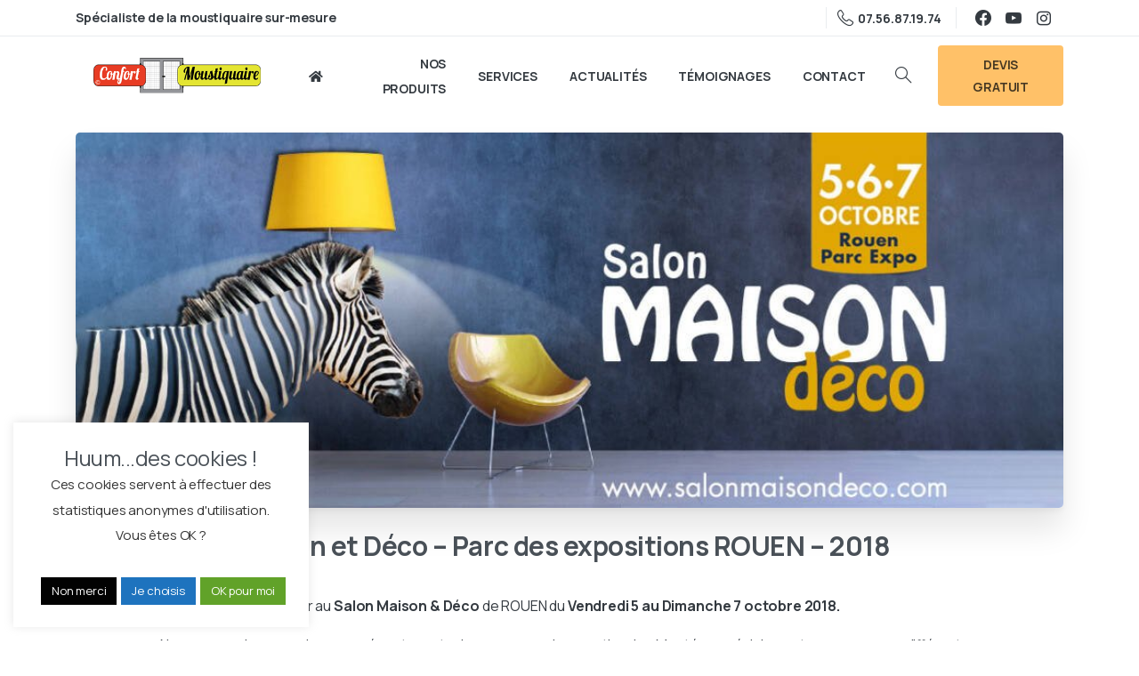

--- FILE ---
content_type: text/html; charset=UTF-8
request_url: https://www.confort-moustiquaire.com/salon-maison-et-deco-rouen-2018/
body_size: 21065
content:
<!doctype html>
<html lang="fr-FR">
<head>
	<meta charset="UTF-8">
	<meta name="viewport" content="width=device-width, initial-scale=1, user-scalable=0">
	<link rel="profile" href="https://gmpg.org/xfn/11">
	<link rel="pingback" href="https://www.confort-moustiquaire.com/xmlrpc.php" />
	<meta name='robots' content='index, follow, max-image-preview:large, max-snippet:-1, max-video-preview:-1' />

	<!-- This site is optimized with the Yoast SEO plugin v26.7 - https://yoast.com/wordpress/plugins/seo/ -->
	<title>Salon Maison et Déco - Parc des expositions ROUEN - 2018 - Confort Moustiquaire</title>
	<meta name="description" content="Venez découvrir nos moustiquaires lors du salon Maison et Déco 2018 à Rouen." />
	<link rel="canonical" href="https://www.confort-moustiquaire.com/salon-maison-et-deco-rouen-2018/" />
	<meta property="og:locale" content="fr_FR" />
	<meta property="og:type" content="article" />
	<meta property="og:title" content="Salon Maison et Déco - Parc des expositions ROUEN - 2018 - Confort Moustiquaire" />
	<meta property="og:description" content="Venez découvrir nos moustiquaires lors du salon Maison et Déco 2018 à Rouen." />
	<meta property="og:url" content="https://www.confort-moustiquaire.com/salon-maison-et-deco-rouen-2018/" />
	<meta property="og:site_name" content="Confort Moustiquaire" />
	<meta property="article:published_time" content="2021-09-04T09:47:20+00:00" />
	<meta property="article:modified_time" content="2021-09-05T09:15:03+00:00" />
	<meta property="og:image" content="https://www.confort-moustiquaire.com/wp-content/uploads/2021/09/salon-maison-deco-1024x389-1.jpg" />
	<meta property="og:image:width" content="1024" />
	<meta property="og:image:height" content="389" />
	<meta property="og:image:type" content="image/jpeg" />
	<meta name="author" content="Harmonie Souillard" />
	<meta name="twitter:card" content="summary_large_image" />
	<meta name="twitter:title" content="Salon Maison et Déco - Parc des expositions ROUEN - 2018 - Confort Moustiquaire" />
	<meta name="twitter:description" content="Venez découvrir nos moustiquaires lors du salon Maison et Déco 2018 à Rouen." />
	<meta name="twitter:image" content="https://www.confort-moustiquaire.com/wp-content/uploads/2021/09/salon-maison-deco-1024x389-1.jpg" />
	<meta name="twitter:label1" content="Écrit par" />
	<meta name="twitter:data1" content="Harmonie Souillard" />
	<meta name="twitter:label2" content="Durée de lecture estimée" />
	<meta name="twitter:data2" content="1 minute" />
	<script type="application/ld+json" class="yoast-schema-graph">{"@context":"https://schema.org","@graph":[{"@type":"Article","@id":"https://www.confort-moustiquaire.com/salon-maison-et-deco-rouen-2018/#article","isPartOf":{"@id":"https://www.confort-moustiquaire.com/salon-maison-et-deco-rouen-2018/"},"author":{"name":"Harmonie Souillard","@id":"https://www.confort-moustiquaire.com/#/schema/person/f9053ba5bad7a707ef7b6b9198befe68"},"headline":"Salon Maison et Déco &#8211; Parc des expositions ROUEN &#8211; 2018","datePublished":"2021-09-04T09:47:20+00:00","dateModified":"2021-09-05T09:15:03+00:00","mainEntityOfPage":{"@id":"https://www.confort-moustiquaire.com/salon-maison-et-deco-rouen-2018/"},"wordCount":101,"image":{"@id":"https://www.confort-moustiquaire.com/salon-maison-et-deco-rouen-2018/#primaryimage"},"thumbnailUrl":"https://www.confort-moustiquaire.com/wp-content/uploads/2021/09/salon-maison-deco-1024x389-1.jpg","inLanguage":"fr-FR"},{"@type":"WebPage","@id":"https://www.confort-moustiquaire.com/salon-maison-et-deco-rouen-2018/","url":"https://www.confort-moustiquaire.com/salon-maison-et-deco-rouen-2018/","name":"Salon Maison et Déco - Parc des expositions ROUEN - 2018 - Confort Moustiquaire","isPartOf":{"@id":"https://www.confort-moustiquaire.com/#website"},"primaryImageOfPage":{"@id":"https://www.confort-moustiquaire.com/salon-maison-et-deco-rouen-2018/#primaryimage"},"image":{"@id":"https://www.confort-moustiquaire.com/salon-maison-et-deco-rouen-2018/#primaryimage"},"thumbnailUrl":"https://www.confort-moustiquaire.com/wp-content/uploads/2021/09/salon-maison-deco-1024x389-1.jpg","datePublished":"2021-09-04T09:47:20+00:00","dateModified":"2021-09-05T09:15:03+00:00","author":{"@id":"https://www.confort-moustiquaire.com/#/schema/person/f9053ba5bad7a707ef7b6b9198befe68"},"description":"Venez découvrir nos moustiquaires lors du salon Maison et Déco 2018 à Rouen.","inLanguage":"fr-FR","potentialAction":[{"@type":"ReadAction","target":["https://www.confort-moustiquaire.com/salon-maison-et-deco-rouen-2018/"]}]},{"@type":"ImageObject","inLanguage":"fr-FR","@id":"https://www.confort-moustiquaire.com/salon-maison-et-deco-rouen-2018/#primaryimage","url":"https://www.confort-moustiquaire.com/wp-content/uploads/2021/09/salon-maison-deco-1024x389-1.jpg","contentUrl":"https://www.confort-moustiquaire.com/wp-content/uploads/2021/09/salon-maison-deco-1024x389-1.jpg","width":1024,"height":389,"caption":"salon maison et déco 2018"},{"@type":"WebSite","@id":"https://www.confort-moustiquaire.com/#website","url":"https://www.confort-moustiquaire.com/","name":"Confort Moustiquaire","description":"Un site utilisant WordPress","potentialAction":[{"@type":"SearchAction","target":{"@type":"EntryPoint","urlTemplate":"https://www.confort-moustiquaire.com/?s={search_term_string}"},"query-input":{"@type":"PropertyValueSpecification","valueRequired":true,"valueName":"search_term_string"}}],"inLanguage":"fr-FR"},{"@type":"Person","@id":"https://www.confort-moustiquaire.com/#/schema/person/f9053ba5bad7a707ef7b6b9198befe68","name":"Harmonie Souillard","image":{"@type":"ImageObject","inLanguage":"fr-FR","@id":"https://www.confort-moustiquaire.com/#/schema/person/image/","url":"https://secure.gravatar.com/avatar/c417a38359806978d8f113a30c046da5cba7ff231ae358138626d617736eb1fc?s=96&d=mm&r=g","contentUrl":"https://secure.gravatar.com/avatar/c417a38359806978d8f113a30c046da5cba7ff231ae358138626d617736eb1fc?s=96&d=mm&r=g","caption":"Harmonie Souillard"},"url":"https://www.confort-moustiquaire.com/author/harmonie/"}]}</script>
	<!-- / Yoast SEO plugin. -->


<link rel='dns-prefetch' href='//kit.fontawesome.com' />
<link rel="alternate" type="application/rss+xml" title="Confort Moustiquaire &raquo; Flux" href="https://www.confort-moustiquaire.com/feed/" />
            		<link rel="Shortcut Icon" type="image/x-icon" href="https://www.confort-moustiquaire.com/wp-content/uploads/2022/01/Logo_2018-Confort-Moustiquaire.png" />
            		<link rel="shortcut Icon" href="https://www.confort-moustiquaire.com/wp-content/uploads/2022/01/Logo_2018-Confort-Moustiquaire.png" />
            		<link rel="apple-touch-icon" sizes="180x180" href="https://www.confort-moustiquaire.com/wp-content/uploads/2022/01/Logo_2018-Confort-Moustiquaire.png" />
            		<link rel="icon" type="image/png" sizes="32x32" href="https://www.confort-moustiquaire.com/wp-content/uploads/2022/01/Logo_2018-Confort-Moustiquaire.png" />
            		<link rel="icon" type="image/png" sizes="16x16" href="https://www.confort-moustiquaire.com/wp-content/uploads/2022/01/Logo_2018-Confort-Moustiquaire.png" />
            		<link rel="alternate" title="oEmbed (JSON)" type="application/json+oembed" href="https://www.confort-moustiquaire.com/wp-json/oembed/1.0/embed?url=https%3A%2F%2Fwww.confort-moustiquaire.com%2Fsalon-maison-et-deco-rouen-2018%2F" />
<link rel="alternate" title="oEmbed (XML)" type="text/xml+oembed" href="https://www.confort-moustiquaire.com/wp-json/oembed/1.0/embed?url=https%3A%2F%2Fwww.confort-moustiquaire.com%2Fsalon-maison-et-deco-rouen-2018%2F&#038;format=xml" />
<style id='wp-img-auto-sizes-contain-inline-css' type='text/css'>
img:is([sizes=auto i],[sizes^="auto," i]){contain-intrinsic-size:3000px 1500px}
/*# sourceURL=wp-img-auto-sizes-contain-inline-css */
</style>
<style id='wp-emoji-styles-inline-css' type='text/css'>

	img.wp-smiley, img.emoji {
		display: inline !important;
		border: none !important;
		box-shadow: none !important;
		height: 1em !important;
		width: 1em !important;
		margin: 0 0.07em !important;
		vertical-align: -0.1em !important;
		background: none !important;
		padding: 0 !important;
	}
/*# sourceURL=wp-emoji-styles-inline-css */
</style>
<!-- <link rel='stylesheet' id='wp-block-library-css' href='https://www.confort-moustiquaire.com/wp-includes/css/dist/block-library/style.min.css?ver=6.9' type='text/css' media='all' /> -->
<link rel="stylesheet" type="text/css" href="//www.confort-moustiquaire.com/wp-content/cache/wpfc-minified/fghml5f8/fjebg.css" media="all"/>
<style id='classic-theme-styles-inline-css' type='text/css'>
/*! This file is auto-generated */
.wp-block-button__link{color:#fff;background-color:#32373c;border-radius:9999px;box-shadow:none;text-decoration:none;padding:calc(.667em + 2px) calc(1.333em + 2px);font-size:1.125em}.wp-block-file__button{background:#32373c;color:#fff;text-decoration:none}
/*# sourceURL=/wp-includes/css/classic-themes.min.css */
</style>
<style id='font-awesome-svg-styles-default-inline-css' type='text/css'>
.svg-inline--fa {
  display: inline-block;
  height: 1em;
  overflow: visible;
  vertical-align: -.125em;
}
/*# sourceURL=font-awesome-svg-styles-default-inline-css */
</style>
<!-- <link rel='stylesheet' id='font-awesome-svg-styles-css' href='https://www.confort-moustiquaire.com/wp-content/uploads/font-awesome/v5.15.4/css/svg-with-js.css' type='text/css' media='all' /> -->
<link rel="stylesheet" type="text/css" href="//www.confort-moustiquaire.com/wp-content/cache/wpfc-minified/9av03ggn/fjebg.css" media="all"/>
<style id='font-awesome-svg-styles-inline-css' type='text/css'>
   .wp-block-font-awesome-icon svg::before,
   .wp-rich-text-font-awesome-icon svg::before {content: unset;}
/*# sourceURL=font-awesome-svg-styles-inline-css */
</style>
<style id='global-styles-inline-css' type='text/css'>
:root{--wp--preset--aspect-ratio--square: 1;--wp--preset--aspect-ratio--4-3: 4/3;--wp--preset--aspect-ratio--3-4: 3/4;--wp--preset--aspect-ratio--3-2: 3/2;--wp--preset--aspect-ratio--2-3: 2/3;--wp--preset--aspect-ratio--16-9: 16/9;--wp--preset--aspect-ratio--9-16: 9/16;--wp--preset--color--black: #000000;--wp--preset--color--cyan-bluish-gray: #abb8c3;--wp--preset--color--white: #ffffff;--wp--preset--color--pale-pink: #f78da7;--wp--preset--color--vivid-red: #cf2e2e;--wp--preset--color--luminous-vivid-orange: #ff6900;--wp--preset--color--luminous-vivid-amber: #fcb900;--wp--preset--color--light-green-cyan: #7bdcb5;--wp--preset--color--vivid-green-cyan: #00d084;--wp--preset--color--pale-cyan-blue: #8ed1fc;--wp--preset--color--vivid-cyan-blue: #0693e3;--wp--preset--color--vivid-purple: #9b51e0;--wp--preset--gradient--vivid-cyan-blue-to-vivid-purple: linear-gradient(135deg,rgb(6,147,227) 0%,rgb(155,81,224) 100%);--wp--preset--gradient--light-green-cyan-to-vivid-green-cyan: linear-gradient(135deg,rgb(122,220,180) 0%,rgb(0,208,130) 100%);--wp--preset--gradient--luminous-vivid-amber-to-luminous-vivid-orange: linear-gradient(135deg,rgb(252,185,0) 0%,rgb(255,105,0) 100%);--wp--preset--gradient--luminous-vivid-orange-to-vivid-red: linear-gradient(135deg,rgb(255,105,0) 0%,rgb(207,46,46) 100%);--wp--preset--gradient--very-light-gray-to-cyan-bluish-gray: linear-gradient(135deg,rgb(238,238,238) 0%,rgb(169,184,195) 100%);--wp--preset--gradient--cool-to-warm-spectrum: linear-gradient(135deg,rgb(74,234,220) 0%,rgb(151,120,209) 20%,rgb(207,42,186) 40%,rgb(238,44,130) 60%,rgb(251,105,98) 80%,rgb(254,248,76) 100%);--wp--preset--gradient--blush-light-purple: linear-gradient(135deg,rgb(255,206,236) 0%,rgb(152,150,240) 100%);--wp--preset--gradient--blush-bordeaux: linear-gradient(135deg,rgb(254,205,165) 0%,rgb(254,45,45) 50%,rgb(107,0,62) 100%);--wp--preset--gradient--luminous-dusk: linear-gradient(135deg,rgb(255,203,112) 0%,rgb(199,81,192) 50%,rgb(65,88,208) 100%);--wp--preset--gradient--pale-ocean: linear-gradient(135deg,rgb(255,245,203) 0%,rgb(182,227,212) 50%,rgb(51,167,181) 100%);--wp--preset--gradient--electric-grass: linear-gradient(135deg,rgb(202,248,128) 0%,rgb(113,206,126) 100%);--wp--preset--gradient--midnight: linear-gradient(135deg,rgb(2,3,129) 0%,rgb(40,116,252) 100%);--wp--preset--font-size--small: 13px;--wp--preset--font-size--medium: 20px;--wp--preset--font-size--large: 36px;--wp--preset--font-size--x-large: 42px;--wp--preset--spacing--20: 0.44rem;--wp--preset--spacing--30: 0.67rem;--wp--preset--spacing--40: 1rem;--wp--preset--spacing--50: 1.5rem;--wp--preset--spacing--60: 2.25rem;--wp--preset--spacing--70: 3.38rem;--wp--preset--spacing--80: 5.06rem;--wp--preset--shadow--natural: 6px 6px 9px rgba(0, 0, 0, 0.2);--wp--preset--shadow--deep: 12px 12px 50px rgba(0, 0, 0, 0.4);--wp--preset--shadow--sharp: 6px 6px 0px rgba(0, 0, 0, 0.2);--wp--preset--shadow--outlined: 6px 6px 0px -3px rgb(255, 255, 255), 6px 6px rgb(0, 0, 0);--wp--preset--shadow--crisp: 6px 6px 0px rgb(0, 0, 0);}:where(.is-layout-flex){gap: 0.5em;}:where(.is-layout-grid){gap: 0.5em;}body .is-layout-flex{display: flex;}.is-layout-flex{flex-wrap: wrap;align-items: center;}.is-layout-flex > :is(*, div){margin: 0;}body .is-layout-grid{display: grid;}.is-layout-grid > :is(*, div){margin: 0;}:where(.wp-block-columns.is-layout-flex){gap: 2em;}:where(.wp-block-columns.is-layout-grid){gap: 2em;}:where(.wp-block-post-template.is-layout-flex){gap: 1.25em;}:where(.wp-block-post-template.is-layout-grid){gap: 1.25em;}.has-black-color{color: var(--wp--preset--color--black) !important;}.has-cyan-bluish-gray-color{color: var(--wp--preset--color--cyan-bluish-gray) !important;}.has-white-color{color: var(--wp--preset--color--white) !important;}.has-pale-pink-color{color: var(--wp--preset--color--pale-pink) !important;}.has-vivid-red-color{color: var(--wp--preset--color--vivid-red) !important;}.has-luminous-vivid-orange-color{color: var(--wp--preset--color--luminous-vivid-orange) !important;}.has-luminous-vivid-amber-color{color: var(--wp--preset--color--luminous-vivid-amber) !important;}.has-light-green-cyan-color{color: var(--wp--preset--color--light-green-cyan) !important;}.has-vivid-green-cyan-color{color: var(--wp--preset--color--vivid-green-cyan) !important;}.has-pale-cyan-blue-color{color: var(--wp--preset--color--pale-cyan-blue) !important;}.has-vivid-cyan-blue-color{color: var(--wp--preset--color--vivid-cyan-blue) !important;}.has-vivid-purple-color{color: var(--wp--preset--color--vivid-purple) !important;}.has-black-background-color{background-color: var(--wp--preset--color--black) !important;}.has-cyan-bluish-gray-background-color{background-color: var(--wp--preset--color--cyan-bluish-gray) !important;}.has-white-background-color{background-color: var(--wp--preset--color--white) !important;}.has-pale-pink-background-color{background-color: var(--wp--preset--color--pale-pink) !important;}.has-vivid-red-background-color{background-color: var(--wp--preset--color--vivid-red) !important;}.has-luminous-vivid-orange-background-color{background-color: var(--wp--preset--color--luminous-vivid-orange) !important;}.has-luminous-vivid-amber-background-color{background-color: var(--wp--preset--color--luminous-vivid-amber) !important;}.has-light-green-cyan-background-color{background-color: var(--wp--preset--color--light-green-cyan) !important;}.has-vivid-green-cyan-background-color{background-color: var(--wp--preset--color--vivid-green-cyan) !important;}.has-pale-cyan-blue-background-color{background-color: var(--wp--preset--color--pale-cyan-blue) !important;}.has-vivid-cyan-blue-background-color{background-color: var(--wp--preset--color--vivid-cyan-blue) !important;}.has-vivid-purple-background-color{background-color: var(--wp--preset--color--vivid-purple) !important;}.has-black-border-color{border-color: var(--wp--preset--color--black) !important;}.has-cyan-bluish-gray-border-color{border-color: var(--wp--preset--color--cyan-bluish-gray) !important;}.has-white-border-color{border-color: var(--wp--preset--color--white) !important;}.has-pale-pink-border-color{border-color: var(--wp--preset--color--pale-pink) !important;}.has-vivid-red-border-color{border-color: var(--wp--preset--color--vivid-red) !important;}.has-luminous-vivid-orange-border-color{border-color: var(--wp--preset--color--luminous-vivid-orange) !important;}.has-luminous-vivid-amber-border-color{border-color: var(--wp--preset--color--luminous-vivid-amber) !important;}.has-light-green-cyan-border-color{border-color: var(--wp--preset--color--light-green-cyan) !important;}.has-vivid-green-cyan-border-color{border-color: var(--wp--preset--color--vivid-green-cyan) !important;}.has-pale-cyan-blue-border-color{border-color: var(--wp--preset--color--pale-cyan-blue) !important;}.has-vivid-cyan-blue-border-color{border-color: var(--wp--preset--color--vivid-cyan-blue) !important;}.has-vivid-purple-border-color{border-color: var(--wp--preset--color--vivid-purple) !important;}.has-vivid-cyan-blue-to-vivid-purple-gradient-background{background: var(--wp--preset--gradient--vivid-cyan-blue-to-vivid-purple) !important;}.has-light-green-cyan-to-vivid-green-cyan-gradient-background{background: var(--wp--preset--gradient--light-green-cyan-to-vivid-green-cyan) !important;}.has-luminous-vivid-amber-to-luminous-vivid-orange-gradient-background{background: var(--wp--preset--gradient--luminous-vivid-amber-to-luminous-vivid-orange) !important;}.has-luminous-vivid-orange-to-vivid-red-gradient-background{background: var(--wp--preset--gradient--luminous-vivid-orange-to-vivid-red) !important;}.has-very-light-gray-to-cyan-bluish-gray-gradient-background{background: var(--wp--preset--gradient--very-light-gray-to-cyan-bluish-gray) !important;}.has-cool-to-warm-spectrum-gradient-background{background: var(--wp--preset--gradient--cool-to-warm-spectrum) !important;}.has-blush-light-purple-gradient-background{background: var(--wp--preset--gradient--blush-light-purple) !important;}.has-blush-bordeaux-gradient-background{background: var(--wp--preset--gradient--blush-bordeaux) !important;}.has-luminous-dusk-gradient-background{background: var(--wp--preset--gradient--luminous-dusk) !important;}.has-pale-ocean-gradient-background{background: var(--wp--preset--gradient--pale-ocean) !important;}.has-electric-grass-gradient-background{background: var(--wp--preset--gradient--electric-grass) !important;}.has-midnight-gradient-background{background: var(--wp--preset--gradient--midnight) !important;}.has-small-font-size{font-size: var(--wp--preset--font-size--small) !important;}.has-medium-font-size{font-size: var(--wp--preset--font-size--medium) !important;}.has-large-font-size{font-size: var(--wp--preset--font-size--large) !important;}.has-x-large-font-size{font-size: var(--wp--preset--font-size--x-large) !important;}
:where(.wp-block-post-template.is-layout-flex){gap: 1.25em;}:where(.wp-block-post-template.is-layout-grid){gap: 1.25em;}
:where(.wp-block-term-template.is-layout-flex){gap: 1.25em;}:where(.wp-block-term-template.is-layout-grid){gap: 1.25em;}
:where(.wp-block-columns.is-layout-flex){gap: 2em;}:where(.wp-block-columns.is-layout-grid){gap: 2em;}
:root :where(.wp-block-pullquote){font-size: 1.5em;line-height: 1.6;}
/*# sourceURL=global-styles-inline-css */
</style>
<!-- <link rel='stylesheet' id='contact-form-7-css' href='https://www.confort-moustiquaire.com/wp-content/plugins/contact-form-7/includes/css/styles.css?ver=6.1.4' type='text/css' media='all' /> -->
<!-- <link rel='stylesheet' id='cookie-law-info-css' href='https://www.confort-moustiquaire.com/wp-content/plugins/cookie-law-info/legacy/public/css/cookie-law-info-public.css?ver=3.3.9.1' type='text/css' media='all' /> -->
<!-- <link rel='stylesheet' id='cookie-law-info-gdpr-css' href='https://www.confort-moustiquaire.com/wp-content/plugins/cookie-law-info/legacy/public/css/cookie-law-info-gdpr.css?ver=3.3.9.1' type='text/css' media='all' /> -->
<!-- <link rel='stylesheet' id='essentials-child-style-css' href='https://www.confort-moustiquaire.com/wp-content/themes/essentials-child/style.css?ver=6.9' type='text/css' media='all' /> -->
<link rel="stylesheet" type="text/css" href="//www.confort-moustiquaire.com/wp-content/cache/wpfc-minified/1ba95n2v/fjebg.css" media="all"/>
<style id='pix-intro-handle-inline-css' type='text/css'>

	 body:not(.render) .pix-overlay-item {
		 opacity: 0 !important;
	 }
	 body:not(.pix-loaded) .pix-wpml-header-btn {
		 opacity: 0;
	 }
		 html:not(.render) {
			 background: #FFFFFF  !important;
		 }
 		 .pix-page-loading-bg:after {
 			 content: " ";
 			 position: fixed;
 			 top: 0;
 			 left: 0;
 			 width: 100vw;
 			 height: 100vh;
 			 display: block;
 			 background: #FFFFFF !important;
 			 pointer-events: none;
 			 transform: scaleX(1);
 			 // transition: transform .2s ease-in-out;
 			 transition: transform .2s cubic-bezier(.27,.76,.38,.87);
 			 transform-origin: right center;
 			 z-index: 99999999999999999999;
 		 }
 		 body.render .pix-page-loading-bg:after {
 			 transform: scaleX(0);
 			 transform-origin: left center;
 		 }.vc_custom_1589668940635{padding-top: 60px !important;padding-bottom: 60px !important;background-color: #ffffff !important;}.vc_custom_1592672361927{border-top-width: 1px !important;padding-top: 20px !important;padding-bottom: 20px !important;background-color: #ffffff !important;border-top-color: #f8f9fa !important;border-top-style: solid !important;}.vc_custom_1632579374599{padding-top: 10px !important;}.vc_custom_1634984600229{padding-top: 10px !important;padding-bottom: 10px !important;}.vc_custom_1634984648272{padding-top: 10px !important;padding-bottom: 10px !important;}.vc_custom_1634984655485{padding-top: 10px !important;padding-bottom: 10px !important;}
/*# sourceURL=pix-intro-handle-inline-css */
</style>
<!-- <link rel='stylesheet' id='essentials-bootstrap-css' href='https://www.confort-moustiquaire.com/wp-content/themes/essentials/essentials//inc/scss/bootstrap.min.css?ver=6.9' type='text/css' media='all' /> -->
<!-- <link rel='stylesheet' id='pix-flickity-style-css' href='https://www.confort-moustiquaire.com/wp-content/themes/essentials/essentials//css/build/flickity.min.css?ver=2.0.4' type='text/css' media='all' /> -->
<!-- <link rel='stylesheet' id='essentials-pixicon-font-css' href='https://www.confort-moustiquaire.com/wp-content/themes/essentials/essentials//css/build/pixicon-main/style.min.css?ver=2.0.4' type='text/css' media='all' /> -->
<!-- <link rel='stylesheet' id='pix-popups-style-css' href='https://www.confort-moustiquaire.com/wp-content/themes/essentials/essentials//css/jquery-confirm.min.css?ver=2.0.4' type='text/css' media='all' /> -->
<!-- <link rel='stylesheet' id='essentials-select-css-css' href='https://www.confort-moustiquaire.com/wp-content/themes/essentials/essentials//css/build/bootstrap-select.min.css?ver=2.0.4' type='text/css' media='all' /> -->
<!-- <link rel='stylesheet' id='pix-essentials-style-2-css' href='https://www.confort-moustiquaire.com/wp-content/uploads/wp-scss-cache/pix-essentials-style-2.css?ver=1683815024' type='text/css' media='all' /> -->
<!-- <link rel='stylesheet' id='site-reviews-css' href='https://www.confort-moustiquaire.com/wp-content/plugins/site-reviews/assets/styles/default.css?ver=7.2.13' type='text/css' media='all' /> -->
<link rel="stylesheet" type="text/css" href="//www.confort-moustiquaire.com/wp-content/cache/wpfc-minified/1skk1ft/fk99l.css" media="all"/>
<style id='site-reviews-inline-css' type='text/css'>
:root{--glsr-star-empty:url(https://www.confort-moustiquaire.com/wp-content/plugins/site-reviews/assets/images/stars/default/star-empty.svg);--glsr-star-error:url(https://www.confort-moustiquaire.com/wp-content/plugins/site-reviews/assets/images/stars/default/star-error.svg);--glsr-star-full:url(https://www.confort-moustiquaire.com/wp-content/plugins/site-reviews/assets/images/stars/default/star-full.svg);--glsr-star-half:url(https://www.confort-moustiquaire.com/wp-content/plugins/site-reviews/assets/images/stars/default/star-half.svg)}

/*# sourceURL=site-reviews-inline-css */
</style>
<script type="text/javascript" src="https://www.confort-moustiquaire.com/wp-includes/js/jquery/jquery.min.js?ver=3.7.1" id="jquery-core-js"></script>
<script type="text/javascript" src="https://www.confort-moustiquaire.com/wp-includes/js/jquery/jquery-migrate.min.js?ver=3.4.1" id="jquery-migrate-js"></script>
<script type="text/javascript" id="cookie-law-info-js-extra">
/* <![CDATA[ */
var Cli_Data = {"nn_cookie_ids":[],"cookielist":[],"non_necessary_cookies":{"analytics":["_ga","_gid","_gat","_gat_gtag"]},"ccpaEnabled":"","ccpaRegionBased":"","ccpaBarEnabled":"","strictlyEnabled":["necessary","obligatoire"],"ccpaType":"gdpr","js_blocking":"1","custom_integration":"","triggerDomRefresh":"","secure_cookies":""};
var cli_cookiebar_settings = {"animate_speed_hide":"500","animate_speed_show":"500","background":"#FFF","border":"#b1a6a6c2","border_on":"","button_1_button_colour":"#61a229","button_1_button_hover":"#4e8221","button_1_link_colour":"#fff","button_1_as_button":"1","button_1_new_win":"","button_2_button_colour":"#333","button_2_button_hover":"#292929","button_2_link_colour":"#444","button_2_as_button":"","button_2_hidebar":"","button_3_button_colour":"#020202","button_3_button_hover":"#020202","button_3_link_colour":"#ffffff","button_3_as_button":"1","button_3_new_win":"","button_4_button_colour":"#1e73be","button_4_button_hover":"#185c98","button_4_link_colour":"#ffffff","button_4_as_button":"1","button_7_button_colour":"#61a229","button_7_button_hover":"#4e8221","button_7_link_colour":"#fff","button_7_as_button":"1","button_7_new_win":"","font_family":"inherit","header_fix":"","notify_animate_hide":"1","notify_animate_show":"","notify_div_id":"#cookie-law-info-bar","notify_position_horizontal":"right","notify_position_vertical":"bottom","scroll_close":"","scroll_close_reload":"","accept_close_reload":"","reject_close_reload":"","showagain_tab":"","showagain_background":"#fff","showagain_border":"#000","showagain_div_id":"#cookie-law-info-again","showagain_x_position":"100px","text":"#333333","show_once_yn":"","show_once":"10000","logging_on":"","as_popup":"","popup_overlay":"1","bar_heading_text":"Huum...des cookies !","cookie_bar_as":"widget","popup_showagain_position":"bottom-right","widget_position":"left"};
var log_object = {"ajax_url":"https://www.confort-moustiquaire.com/wp-admin/admin-ajax.php"};
//# sourceURL=cookie-law-info-js-extra
/* ]]> */
</script>
<script type="text/javascript" src="https://www.confort-moustiquaire.com/wp-content/plugins/cookie-law-info/legacy/public/js/cookie-law-info-public.js?ver=3.3.9.1" id="cookie-law-info-js"></script>
<script defer crossorigin="anonymous" type="text/javascript" src="https://kit.fontawesome.com/d639ded95e.js" id="font-awesome-official-js"></script>
<script></script><link rel="https://api.w.org/" href="https://www.confort-moustiquaire.com/wp-json/" /><link rel="alternate" title="JSON" type="application/json" href="https://www.confort-moustiquaire.com/wp-json/wp/v2/posts/13632" /><link rel='shortlink' href='https://www.confort-moustiquaire.com/?p=13632' />
<meta name="ti-site-data" content="eyJyIjoiMTowITc6MCEzMDowIiwibyI6Imh0dHBzOlwvXC93d3cuY29uZm9ydC1tb3VzdGlxdWFpcmUuY29tXC93cC1hZG1pblwvYWRtaW4tYWpheC5waHA/YWN0aW9uPXRpX29ubGluZV91c2Vyc19nb29nbGUmYW1wO3A9JTJGc2Fsb24tbWFpc29uLWV0LWRlY28tcm91ZW4tMjAxOCUyRiZhbXA7X3dwbm9uY2U9YTUyNGNmMDgxZSJ9" />				<link rel="shortcut Icon" href="https://www.confort-moustiquaire.com/wp-content/uploads/2022/01/Logo_2018-Confort-Moustiquaire.png" />
				<link rel="apple-touch-icon" sizes="180x180" href="https://www.confort-moustiquaire.com/wp-content/uploads/2022/01/Logo_2018-Confort-Moustiquaire.png" />
				<link rel="icon" type="image/png" sizes="32x32" href="https://www.confort-moustiquaire.com/wp-content/uploads/2022/01/Logo_2018-Confort-Moustiquaire.png" />
				<link rel="icon" type="image/png" sizes="16x16" href="https://www.confort-moustiquaire.com/wp-content/uploads/2022/01/Logo_2018-Confort-Moustiquaire.png" />
				<meta name="generator" content="Elementor 3.34.1; features: additional_custom_breakpoints; settings: css_print_method-external, google_font-enabled, font_display-auto">
			<style>
				.e-con.e-parent:nth-of-type(n+4):not(.e-lazyloaded):not(.e-no-lazyload),
				.e-con.e-parent:nth-of-type(n+4):not(.e-lazyloaded):not(.e-no-lazyload) * {
					background-image: none !important;
				}
				@media screen and (max-height: 1024px) {
					.e-con.e-parent:nth-of-type(n+3):not(.e-lazyloaded):not(.e-no-lazyload),
					.e-con.e-parent:nth-of-type(n+3):not(.e-lazyloaded):not(.e-no-lazyload) * {
						background-image: none !important;
					}
				}
				@media screen and (max-height: 640px) {
					.e-con.e-parent:nth-of-type(n+2):not(.e-lazyloaded):not(.e-no-lazyload),
					.e-con.e-parent:nth-of-type(n+2):not(.e-lazyloaded):not(.e-no-lazyload) * {
						background-image: none !important;
					}
				}
			</style>
			<meta name="generator" content="Powered by WPBakery Page Builder - drag and drop page builder for WordPress."/>
<noscript><style> .wpb_animate_when_almost_visible { opacity: 1; }</style></noscript></head>
<body class="wp-singular post-template-default single single-post postid-13632 single-format-standard wp-theme-essentialsessentials wp-child-theme-essentials-child  pix-is-sticky-footer  wpb-js-composer js-comp-ver-8.0.1 vc_responsive elementor-default elementor-kit-6" style="">
<div class="pix-page-loading-bg"></div>
<div class="pix-loading-circ-path"></div>
<div id="page" class="site bg-white">
	 <div class="pix-topbar position-relative pix-header-desktop pix-topbar-normal  bg-white  text-white sticky-top2 p-sticky" style="z-index:999998;" >
     <div class="container">
         <div class="row d-flex align-items-center align-items-stretch">
                          <div class="col-12 col-lg-6 column pix-header-min-height text-left justify-content-start py-md-0 d-flex align-items-center">
 				        <div data-anim-type="disabled" class="d-inline-flex line-height-1 align-items-center text-sm pix-header-text pix-py-5 text-body-default font-weight-bold mb-0">
                        <span class="line-height-1">Spécialiste de la moustiquaire sur-mesure</span>
        </div>
                     </div>

                                       <div class="col-12 col-lg-6 column text-right justify-content-end pix-header-min-height py-md-0 d-flex align-items-center justify-content-end">
 				        <div class="d-inline-block pix-px-5 mx-2">
            <div class="bg-gray-2 pix-header-divider   pix-sm" data-color="gray-2" data-scroll-color=""></div>
                    </div>
                <a data-anim-type="disabled" href="tel:07.56.87.19.74" class="pix-header-phone text-sm d-inline-block2 pix-header-text d-inline-flex align-items-center pix-py-5 text-body-default font-weight-bold mb-0" style="" ><i class="pixicon-phone text-18 pix-mr-5 pix-header-icon-style"></i> 07.56.87.19.74</a>
                <span class="mx-1"></span>
                <div class="d-inline-block pix-px-5 mx-1">
            <div class="bg-gray-2 pix-header-divider   pix-sm" data-color="gray-2" data-scroll-color=""></div>
                    </div>
            <div class="pix-px-5 d-inline-block2 d-inline-flex align-items-between pix-social text-18 " data-anim-type="disabled">
                    <a class="d-flex align-items-center pix-header-text text-body-default" target="_self"  href="https://www.facebook.com/confortmoustiquaire" title="Facebook"><i class="pixicon-facebook3 px-2" ></i></a>
                        <a class="d-flex align-items-center pix-header-text text-body-default" target="_self"  href="https://www.youtube.com/channel/UC-JEraxaMDVahQ1kNhAwrbA" title="youtube"><i class="pixicon-youtube3 px-2" ></i></a>
                        <a class="d-flex align-items-center pix-header-text text-body-default" target="_self"  href="https://www.instagram.com/confort_moustiquaire" title="instagram"><i class="pixicon-instagram2 px-2" ></i></a>
                </div>
                 </div>

         </div>
              </div>
              <div class="bg-gray-2" style="width:100%;height:1px;"></div>
      </div>
                <div class="pix-header-scroll-placeholder"></div>
            
        <header
            id="masthead"
            class="pix-header pix-is-sticky-header sticky-top pix-header-desktop d-inline-block pix-header-normal pix-scroll-shadow  header-scroll pix-header-container-area bg-white"
            data-text="body-default"
            data-text-scroll=""
            data-bg-class="bg-white"
            data-scroll-class="bg-white "
            data-scroll-color="" >
            <div class="container">
                <nav class="navbar pix-main-menu navbar-hover-drop navbar-expand-lg navbar-light text-right justify-content-end">
                        <div class="slide-in-container d-flex align-items-center">
        <div class="d-inline-block animate-in slide-in-container" data-anim-type="slide-in-up" style="">
                                    <a class="navbar-brand" href="https://www.confort-moustiquaire.com/" target="" rel="home">
                            <img class="pix-logo" height="40" width="" src="https://www.confort-moustiquaire.com/wp-content/uploads/2021/08/Logo.png" alt="Confort Moustiquaire" style="height:40px;width:auto;" >
                                                            <img class="pix-logo-scroll" src="https://www.confort-moustiquaire.com/wp-content/uploads/2021/08/Logo.png" alt="Confort Moustiquaire" style="height:40px;width:auto;">
                                                        </a>
                                </div>
    </div>
            <span class="mx-2"></span>
        <div id="navbarNav-64" class="collapse navbar-collapse align-self-stretch pix-primary-nav-line  justify-content-end "><ul id="menu-default-essentials-menu" class="navbar-nav nav-style-megamenu align-self-stretch align-items-center "><li itemscope="itemscope" itemtype="https://www.schema.org/SiteNavigationElement" id="menu-item-3294" class="menu-item menu-item-type-custom menu-item-object-custom menu-item-home menu-item-3294 nav-item dropdown d-lg-flex nav-item-display align-self-stretch overflow-visible align-items-center"><a class="text-body-default font-weight-bold pix-nav-link  nav-link animate-in" target="_self" href="https://www.confort-moustiquaire.com/" data-anim-type="fade-in"><span class="pix-dropdown-title text-sm  pix-header-text"><i class="fa fa-home"></i></span></a></li>
<li itemscope="itemscope" itemtype="https://www.schema.org/SiteNavigationElement" id="menu-item-13296" class="menu-item menu-item-type-custom menu-item-object-custom menu-item-has-children dropdown menu-item-13296 nav-item dropdown d-lg-flex nav-item-display align-self-stretch overflow-visible align-items-center mega-item pix-mega-style-default"><a title="NOS PRODUITS" class="text-body-default font-weight-bold pix-nav-link  dropdown-toggle nav-link animate-in" target="_self" href="https://www.confort-moustiquaire.com/produits" data-toggle="dropdown" aria-haspopup="true" aria-expanded="false" id="menu-item-dropdown-13296" data-anim-type="fade-in"><span class="pix-dropdown-title text-sm  pix-header-text">NOS PRODUITS</span></a>
<div class="dropdown-menu"  aria-labelledby="menu-item-dropdown-13296" role="navigation">
<div class="submenu-box bg-white overflow-hidden2"><div class="container overflow-hidden"><div class="row w-100">	<div class="col-lg-4 pix-menu-line-right pix-p-202 pix-dropdown-padding"><div class="h6 mega-col-title text-sm  text-heading-default  font-weight-bold" >LES FENÊTRES</div>		<div itemscope="itemscope" itemtype="https://www.schema.org/SiteNavigationElement" id="menu-item-14001" class="menu-item menu-item-type-post_type menu-item-object-page menu-item-14001 nav-item dropdown d-lg-flex nav-item-display align-self-stretch overflow-visible align-items-center w-100"><a title="La moustiquaire classique" class="text-body-default font-weight-bold pix-nav-link  dropdown-item" target="_self" href="https://www.confort-moustiquaire.com/moustiquaire-classique/" data-anim-type="fade-in"><span class="pix-dropdown-title  text-body-default  font-weight-bold">La moustiquaire classique</span></a></div>
		<div itemscope="itemscope" itemtype="https://www.schema.org/SiteNavigationElement" id="menu-item-14002" class="menu-item menu-item-type-post_type menu-item-object-page menu-item-14002 nav-item dropdown d-lg-flex nav-item-display align-self-stretch overflow-visible align-items-center w-100"><a title="Les plissées fenêtres" class="text-body-default font-weight-bold pix-nav-link  dropdown-item" target="_self" href="https://www.confort-moustiquaire.com/les-plissees-fenetres/" data-anim-type="fade-in"><span class="pix-dropdown-title  text-body-default  font-weight-bold">Les plissées fenêtres</span></a></div>
		<div itemscope="itemscope" itemtype="https://www.schema.org/SiteNavigationElement" id="menu-item-14003" class="menu-item menu-item-type-post_type menu-item-object-page menu-item-14003 nav-item dropdown d-lg-flex nav-item-display align-self-stretch overflow-visible align-items-center w-100"><a title="Les fenêtres de toit" class="text-body-default font-weight-bold pix-nav-link  dropdown-item" target="_self" href="https://www.confort-moustiquaire.com/fenetre-de-toit/" data-anim-type="fade-in"><span class="pix-dropdown-title  text-body-default  font-weight-bold">Les fenêtres de toit</span></a></div>
	</div>
	<div class="col-lg-4 pix-menu-line-right pix-p-202 pix-dropdown-padding"><div class="h6 mega-col-title text-sm  text-heading-default  font-weight-bold" >LES PORTES</div>		<div itemscope="itemscope" itemtype="https://www.schema.org/SiteNavigationElement" id="menu-item-14023" class="menu-item menu-item-type-post_type menu-item-object-page menu-item-14023 nav-item dropdown d-lg-flex nav-item-display align-self-stretch overflow-visible align-items-center w-100"><a title="Les portes battantes" class="text-body-default font-weight-bold pix-nav-link  dropdown-item" target="_self" href="https://www.confort-moustiquaire.com/les-portes-battantes/" data-anim-type="fade-in"><span class="pix-dropdown-title  text-body-default  font-weight-bold">Les portes battantes</span></a></div>
		<div itemscope="itemscope" itemtype="https://www.schema.org/SiteNavigationElement" id="menu-item-14027" class="menu-item menu-item-type-post_type menu-item-object-page menu-item-14027 nav-item dropdown d-lg-flex nav-item-display align-self-stretch overflow-visible align-items-center w-100"><a title="Les portes plissées" class="text-body-default font-weight-bold pix-nav-link  dropdown-item" target="_self" href="https://www.confort-moustiquaire.com/les-plissees-portes/" data-anim-type="fade-in"><span class="pix-dropdown-title  text-body-default  font-weight-bold">Les portes plissées</span></a></div>
		<div itemscope="itemscope" itemtype="https://www.schema.org/SiteNavigationElement" id="menu-item-14024" class="menu-item menu-item-type-post_type menu-item-object-page menu-item-14024 nav-item dropdown d-lg-flex nav-item-display align-self-stretch overflow-visible align-items-center w-100"><a title="Les portes coulissantes" class="text-body-default font-weight-bold pix-nav-link  dropdown-item" target="_self" href="https://www.confort-moustiquaire.com/les-portes-coulissantes/" data-anim-type="fade-in"><span class="pix-dropdown-title  text-body-default  font-weight-bold">Les portes coulissantes</span></a></div>
		<div itemscope="itemscope" itemtype="https://www.schema.org/SiteNavigationElement" id="menu-item-14026" class="menu-item menu-item-type-post_type menu-item-object-page menu-item-14026 nav-item dropdown d-lg-flex nav-item-display align-self-stretch overflow-visible align-items-center w-100"><a title="Les portes coulissantes Elégance" class="text-body-default font-weight-bold pix-nav-link  dropdown-item" target="_self" href="https://www.confort-moustiquaire.com/les-portes-coulissantes-elegance/" data-anim-type="fade-in"><span class="pix-dropdown-title  text-body-default  font-weight-bold">Les portes coulissantes Elégance</span></a></div>
		<div itemscope="itemscope" itemtype="https://www.schema.org/SiteNavigationElement" id="menu-item-14025" class="menu-item menu-item-type-post_type menu-item-object-page menu-item-14025 nav-item dropdown d-lg-flex nav-item-display align-self-stretch overflow-visible align-items-center w-100"><a title="Les portes coulissantes étroites" class="text-body-default font-weight-bold pix-nav-link  dropdown-item" target="_self" href="https://www.confort-moustiquaire.com/les-portes-coulissantes-etroites/" data-anim-type="fade-in"><span class="pix-dropdown-title  text-body-default  font-weight-bold">Les portes coulissantes étroites</span></a></div>
	</div>
	<div class="col-lg-4 none pix-p-202 pix-dropdown-padding">		<div itemscope="itemscope" itemtype="https://www.schema.org/SiteNavigationElement" id="menu-item-15303" class="menu-item menu-item-type-post_type menu-item-object-page menu-item-15303 nav-item dropdown d-lg-flex nav-item-display align-self-stretch overflow-visible align-items-center w-100"><a title="Voir tous nos produits" class="text-body-default font-weight-bold pix-nav-link  dropdown-item" target="_self" href="https://www.confort-moustiquaire.com/produits/" data-anim-type="fade-in"><span class="pix-dropdown-title  text-body-default  font-weight-bold">Voir tous nos produits</span></a></div>
		<div itemscope="itemscope" itemtype="https://www.schema.org/SiteNavigationElement" id="menu-item-15304" class="menu-item menu-item-type-post_type menu-item-object-page menu-item-15304 nav-item dropdown d-lg-flex nav-item-display align-self-stretch overflow-visible align-items-center w-100"><a title="Nos réalisations" class="text-body-default font-weight-bold pix-nav-link  dropdown-item" target="_self" href="https://www.confort-moustiquaire.com/realisations/" data-anim-type="fade-in"><span class="pix-dropdown-title  text-body-default  font-weight-bold">Nos réalisations</span></a></div>
	</div>
</div>
</div>
</div>
</div>
</li>
<li itemscope="itemscope" itemtype="https://www.schema.org/SiteNavigationElement" id="menu-item-14072" class="menu-item menu-item-type-post_type menu-item-object-page menu-item-14072 nav-item dropdown d-lg-flex nav-item-display align-self-stretch overflow-visible align-items-center"><a title="SERVICES" class="text-body-default font-weight-bold pix-nav-link  nav-link animate-in" target="_self" href="https://www.confort-moustiquaire.com/services/" data-anim-type="fade-in"><span class="pix-dropdown-title text-sm  pix-header-text">SERVICES</span></a></li>
<li itemscope="itemscope" itemtype="https://www.schema.org/SiteNavigationElement" id="menu-item-15050" class="menu-item menu-item-type-post_type menu-item-object-page menu-item-15050 nav-item dropdown d-lg-flex nav-item-display align-self-stretch overflow-visible align-items-center"><a title="ACTUALITÉS" class="text-body-default font-weight-bold pix-nav-link  nav-link animate-in" target="_self" href="https://www.confort-moustiquaire.com/actualites/" data-anim-type="fade-in"><span class="pix-dropdown-title text-sm  pix-header-text">ACTUALITÉS</span></a></li>
<li itemscope="itemscope" itemtype="https://www.schema.org/SiteNavigationElement" id="menu-item-14897" class="menu-item menu-item-type-post_type menu-item-object-page menu-item-14897 nav-item dropdown d-lg-flex nav-item-display align-self-stretch overflow-visible align-items-center"><a title="TÉMOIGNAGES" class="text-body-default font-weight-bold pix-nav-link  nav-link animate-in" target="_self" href="https://www.confort-moustiquaire.com/nos-temoignages/" data-anim-type="fade-in"><span class="pix-dropdown-title text-sm  pix-header-text">TÉMOIGNAGES</span></a></li>
<li itemscope="itemscope" itemtype="https://www.schema.org/SiteNavigationElement" id="menu-item-14057" class="menu-item menu-item-type-post_type menu-item-object-page menu-item-14057 nav-item dropdown d-lg-flex nav-item-display align-self-stretch overflow-visible align-items-center"><a title="CONTACT" class="text-body-default font-weight-bold pix-nav-link  nav-link animate-in" target="_self" href="https://www.confort-moustiquaire.com/contact/" data-anim-type="fade-in"><span class="pix-dropdown-title text-sm  pix-header-text">CONTACT</span></a></li>
</ul></div>                <a data-anim-type="fade-in-left" href="#" class="btn pix-header-btn btn-link p-0 pix-px-15 pix-search-btn pix-toggle-overlay m-0 animate-in d-inline-flex align-items-center text-body-default" ><span class="screen-reader-text sr-only">Search</span><i class="pixicon-zoom text-18 pix-header-text font-weight-bold"></i></a>
                    <span class="mx-2"></span>
                <div class="d-inline-flex align-items-center d-inline-block2 text-sm mb-0">
            <a data-anim-type="disabled" class="btn btn-yellow text-dark-opacity-8 font-weight-bold d-flex align-items-center mr-0" href="https://www.confort-moustiquaire.com/devis"  style="" data-popup-link="" >
                            <span>DEVIS GRATUIT</span>
                        </a>
        </div>
                        </nav>
                
            </div>
                    </header>
         <div class="pix-topbar pix-header-mobile pix-topbar-normal bg-white text-white p-sticky py-22 " style="" >
     <div class="container">
         <div class="row">
                          <div class="col-12 column d-flex justify-content-between py-md-02 pix-py-10">
 				    <div class="pix-px-5 d-inline-block2 d-inline-flex align-items-between pix-social text-18 " data-anim-type="disabled">
                    <a class="d-flex align-items-center pix-header-text text-body-default" target="_self"  href="https://www.facebook.com/confortmoustiquaire" title="Facebook"><i class="pixicon-facebook3 px-2" ></i></a>
                        <a class="d-flex align-items-center pix-header-text text-body-default" target="_self"  href="https://www.youtube.com/channel/UC-JEraxaMDVahQ1kNhAwrbA" title="youtube"><i class="pixicon-youtube3 px-2" ></i></a>
                        <a class="d-flex align-items-center pix-header-text text-body-default" target="_self"  href="https://www.instagram.com/confort_moustiquaire" title="instagram"><i class="pixicon-instagram2 px-2" ></i></a>
                </div>
            <span class="mx-2"></span>
                        <a data-anim-type="fade-in-left" href="#" class="btn pix-header-btn btn-link p-0 pix-px-15 pix-search-btn pix-toggle-overlay m-0 animate-in d-inline-flex align-items-center text-body-default" ><span class="screen-reader-text sr-only">Search</span><i class="pixicon-zoom text-18 pix-header-text font-weight-bold"></i></a>
                         </div>

         </div>
              </div>
      </div>

    <header id="mobile_head" class="pix-header pix-header-mobile d-inline-block pix-header-normal pix-scroll-shadow sticky-top header-scroll2 bg-white" style="">
         <div class="container">
             <nav class="navbar navbar-hover-drop navbar-expand-lg2 navbar-light d-inline-block2 ">
    				    <div class="slide-in-container d-flex align-items-center">
        <div class="d-inline-block animate-in slide-in-container" data-anim-type="slide-in-up" style="">
                                <a class="navbar-brand" href="https://www.confort-moustiquaire.com/" target="" rel="home">
                        <img src="https://www.confort-moustiquaire.com/wp-content/uploads/2021/08/Logo.png" alt="Confort Moustiquaire" style="height:35px;width:auto;">
                    </a>
                            </div>
    </div>
                <button class="navbar-toggler hamburger--spin hamburger small-menu-toggle" type="button" data-toggle="collapse" data-target="#navbarNav-983" aria-controls="navbarNav-983" aria-expanded="false" aria-label="Toggle navigation">
                <span class="hamburger-box">

                    <span class="hamburger-inner bg-body-default">
                        <span class="hamburger-inner-before bg-body-default"></span>
                        <span class="hamburger-inner-after bg-body-default"></span>
                    </span>

                </span>
            </button>
            <div id="navbarNav-983" class="collapse navbar-collapse align-self-stretch   "><ul id="menu-default-essentials-menu-1" class="navbar-nav nav-style-megamenu align-self-stretch align-items-center "><li itemscope="itemscope" itemtype="https://www.schema.org/SiteNavigationElement" class="menu-item menu-item-type-custom menu-item-object-custom menu-item-home menu-item-3294 nav-item dropdown d-lg-flex nav-item-display align-self-stretch overflow-visible align-items-center"><a class="text-body-default font-weight-bold pix-nav-link  nav-link animate-in" target="_self" href="https://www.confort-moustiquaire.com/" data-anim-type="fade-in"><span class="pix-dropdown-title text-sm  pix-header-text"><i class="fa fa-home"></i></span></a></li>
<li itemscope="itemscope" itemtype="https://www.schema.org/SiteNavigationElement" class="menu-item menu-item-type-custom menu-item-object-custom menu-item-has-children dropdown menu-item-13296 nav-item dropdown d-lg-flex nav-item-display align-self-stretch overflow-visible align-items-center"><a title="NOS PRODUITS" class="text-body-default font-weight-bold pix-nav-link  dropdown-toggle nav-link animate-in" target="_self" href="https://www.confort-moustiquaire.com/produits" data-toggle="dropdown" aria-haspopup="true" aria-expanded="false" id="menu-item-dropdown-13296" data-anim-type="fade-in"><span class="pix-dropdown-title text-sm  pix-header-text">NOS PRODUITS</span></a>
<div class="dropdown-menu"  aria-labelledby="menu-item-dropdown-13296" role="navigation">
<div class="submenu-box pix-default-menu bg-gray-1"><div class="container">	<div itemscope="itemscope" itemtype="https://www.schema.org/SiteNavigationElement" class="menu-item menu-item-type-custom menu-item-object-custom menu-item-has-children dropdown menu-item-13312 nav-item dropdown d-lg-flex nav-item-display align-self-stretch overflow-visible align-items-center w-100"><a title="LES FENÊTRES" class="text-body-default font-weight-bold pix-nav-link  dropdown-item dropdown-toggle" target="_self" href="#" data-toggle="dropdown" aria-expanded="false" aria-haspopup="true" id="menu-item-dropdown-13312" data-anim-type="fade-in"><span class="pix-dropdown-title  text-body-default  font-weight-bold">LES FENÊTRES</span></a>
	<div class="dropdown-menu"  aria-labelledby="menu-item-dropdown-13312" role="navigation">
<div class="submenu-box pix-default-menu bg-gray-1"><div class="container">		<div itemscope="itemscope" itemtype="https://www.schema.org/SiteNavigationElement" class="menu-item menu-item-type-post_type menu-item-object-page menu-item-14001 nav-item dropdown d-lg-flex nav-item-display align-self-stretch overflow-visible align-items-center w-100"><a title="La moustiquaire classique" class="text-body-default font-weight-bold pix-nav-link  dropdown-item" target="_self" href="https://www.confort-moustiquaire.com/moustiquaire-classique/" data-anim-type="fade-in"><span class="pix-dropdown-title  text-body-default  font-weight-bold">La moustiquaire classique</span></a></div>
		<div itemscope="itemscope" itemtype="https://www.schema.org/SiteNavigationElement" class="menu-item menu-item-type-post_type menu-item-object-page menu-item-14002 nav-item dropdown d-lg-flex nav-item-display align-self-stretch overflow-visible align-items-center w-100"><a title="Les plissées fenêtres" class="text-body-default font-weight-bold pix-nav-link  dropdown-item" target="_self" href="https://www.confort-moustiquaire.com/les-plissees-fenetres/" data-anim-type="fade-in"><span class="pix-dropdown-title  text-body-default  font-weight-bold">Les plissées fenêtres</span></a></div>
		<div itemscope="itemscope" itemtype="https://www.schema.org/SiteNavigationElement" class="menu-item menu-item-type-post_type menu-item-object-page menu-item-14003 nav-item dropdown d-lg-flex nav-item-display align-self-stretch overflow-visible align-items-center w-100"><a title="Les fenêtres de toit" class="text-body-default font-weight-bold pix-nav-link  dropdown-item" target="_self" href="https://www.confort-moustiquaire.com/fenetre-de-toit/" data-anim-type="fade-in"><span class="pix-dropdown-title  text-body-default  font-weight-bold">Les fenêtres de toit</span></a></div>
	</div>
	</div>
	</div>
</div>
	<div itemscope="itemscope" itemtype="https://www.schema.org/SiteNavigationElement" class="menu-item menu-item-type-custom menu-item-object-custom menu-item-has-children dropdown menu-item-13307 nav-item dropdown d-lg-flex nav-item-display align-self-stretch overflow-visible align-items-center w-100"><a title="LES PORTES" class="text-body-default font-weight-bold pix-nav-link  dropdown-item dropdown-toggle" target="_self" href="#" data-toggle="dropdown" aria-expanded="false" aria-haspopup="true" id="menu-item-dropdown-13307" data-anim-type="fade-in"><span class="pix-dropdown-title  text-body-default  font-weight-bold">LES PORTES</span></a>
	<div class="dropdown-menu"  aria-labelledby="menu-item-dropdown-13307" role="navigation">
<div class="submenu-box pix-default-menu bg-gray-1"><div class="container">		<div itemscope="itemscope" itemtype="https://www.schema.org/SiteNavigationElement" class="menu-item menu-item-type-post_type menu-item-object-page menu-item-14023 nav-item dropdown d-lg-flex nav-item-display align-self-stretch overflow-visible align-items-center w-100"><a title="Les portes battantes" class="text-body-default font-weight-bold pix-nav-link  dropdown-item" target="_self" href="https://www.confort-moustiquaire.com/les-portes-battantes/" data-anim-type="fade-in"><span class="pix-dropdown-title  text-body-default  font-weight-bold">Les portes battantes</span></a></div>
		<div itemscope="itemscope" itemtype="https://www.schema.org/SiteNavigationElement" class="menu-item menu-item-type-post_type menu-item-object-page menu-item-14027 nav-item dropdown d-lg-flex nav-item-display align-self-stretch overflow-visible align-items-center w-100"><a title="Les portes plissées" class="text-body-default font-weight-bold pix-nav-link  dropdown-item" target="_self" href="https://www.confort-moustiquaire.com/les-plissees-portes/" data-anim-type="fade-in"><span class="pix-dropdown-title  text-body-default  font-weight-bold">Les portes plissées</span></a></div>
		<div itemscope="itemscope" itemtype="https://www.schema.org/SiteNavigationElement" class="menu-item menu-item-type-post_type menu-item-object-page menu-item-14024 nav-item dropdown d-lg-flex nav-item-display align-self-stretch overflow-visible align-items-center w-100"><a title="Les portes coulissantes" class="text-body-default font-weight-bold pix-nav-link  dropdown-item" target="_self" href="https://www.confort-moustiquaire.com/les-portes-coulissantes/" data-anim-type="fade-in"><span class="pix-dropdown-title  text-body-default  font-weight-bold">Les portes coulissantes</span></a></div>
		<div itemscope="itemscope" itemtype="https://www.schema.org/SiteNavigationElement" class="menu-item menu-item-type-post_type menu-item-object-page menu-item-14026 nav-item dropdown d-lg-flex nav-item-display align-self-stretch overflow-visible align-items-center w-100"><a title="Les portes coulissantes Elégance" class="text-body-default font-weight-bold pix-nav-link  dropdown-item" target="_self" href="https://www.confort-moustiquaire.com/les-portes-coulissantes-elegance/" data-anim-type="fade-in"><span class="pix-dropdown-title  text-body-default  font-weight-bold">Les portes coulissantes Elégance</span></a></div>
		<div itemscope="itemscope" itemtype="https://www.schema.org/SiteNavigationElement" class="menu-item menu-item-type-post_type menu-item-object-page menu-item-14025 nav-item dropdown d-lg-flex nav-item-display align-self-stretch overflow-visible align-items-center w-100"><a title="Les portes coulissantes étroites" class="text-body-default font-weight-bold pix-nav-link  dropdown-item" target="_self" href="https://www.confort-moustiquaire.com/les-portes-coulissantes-etroites/" data-anim-type="fade-in"><span class="pix-dropdown-title  text-body-default  font-weight-bold">Les portes coulissantes étroites</span></a></div>
	</div>
	</div>
	</div>
</div>
	<div itemscope="itemscope" itemtype="https://www.schema.org/SiteNavigationElement" class="menu-item menu-item-type-custom menu-item-object-custom menu-item-has-children dropdown menu-item-15302 nav-item dropdown d-lg-flex nav-item-display align-self-stretch overflow-visible align-items-center w-100"><a title="AUTRES" class="text-body-default font-weight-bold pix-nav-link  dropdown-item dropdown-toggle" target="_self" href="#" data-toggle="dropdown" aria-expanded="false" aria-haspopup="true" id="menu-item-dropdown-15302" data-anim-type="fade-in"><span class="pix-dropdown-title  text-body-default  font-weight-bold">AUTRES</span></a>
	<div class="dropdown-menu"  aria-labelledby="menu-item-dropdown-15302" role="navigation">
<div class="submenu-box pix-default-menu bg-gray-1"><div class="container">		<div itemscope="itemscope" itemtype="https://www.schema.org/SiteNavigationElement" class="menu-item menu-item-type-post_type menu-item-object-page menu-item-15303 nav-item dropdown d-lg-flex nav-item-display align-self-stretch overflow-visible align-items-center w-100"><a title="Voir tous nos produits" class="text-body-default font-weight-bold pix-nav-link  dropdown-item" target="_self" href="https://www.confort-moustiquaire.com/produits/" data-anim-type="fade-in"><span class="pix-dropdown-title  text-body-default  font-weight-bold">Voir tous nos produits</span></a></div>
		<div itemscope="itemscope" itemtype="https://www.schema.org/SiteNavigationElement" class="menu-item menu-item-type-post_type menu-item-object-page menu-item-15304 nav-item dropdown d-lg-flex nav-item-display align-self-stretch overflow-visible align-items-center w-100"><a title="Nos réalisations" class="text-body-default font-weight-bold pix-nav-link  dropdown-item" target="_self" href="https://www.confort-moustiquaire.com/realisations/" data-anim-type="fade-in"><span class="pix-dropdown-title  text-body-default  font-weight-bold">Nos réalisations</span></a></div>
	</div>
	</div>
	</div>
</div>
</div>
</div>
</div>
</li>
<li itemscope="itemscope" itemtype="https://www.schema.org/SiteNavigationElement" class="menu-item menu-item-type-post_type menu-item-object-page menu-item-14072 nav-item dropdown d-lg-flex nav-item-display align-self-stretch overflow-visible align-items-center"><a title="SERVICES" class="text-body-default font-weight-bold pix-nav-link  nav-link animate-in" target="_self" href="https://www.confort-moustiquaire.com/services/" data-anim-type="fade-in"><span class="pix-dropdown-title text-sm  pix-header-text">SERVICES</span></a></li>
<li itemscope="itemscope" itemtype="https://www.schema.org/SiteNavigationElement" class="menu-item menu-item-type-post_type menu-item-object-page menu-item-15050 nav-item dropdown d-lg-flex nav-item-display align-self-stretch overflow-visible align-items-center"><a title="ACTUALITÉS" class="text-body-default font-weight-bold pix-nav-link  nav-link animate-in" target="_self" href="https://www.confort-moustiquaire.com/actualites/" data-anim-type="fade-in"><span class="pix-dropdown-title text-sm  pix-header-text">ACTUALITÉS</span></a></li>
<li itemscope="itemscope" itemtype="https://www.schema.org/SiteNavigationElement" class="menu-item menu-item-type-post_type menu-item-object-page menu-item-14897 nav-item dropdown d-lg-flex nav-item-display align-self-stretch overflow-visible align-items-center"><a title="TÉMOIGNAGES" class="text-body-default font-weight-bold pix-nav-link  nav-link animate-in" target="_self" href="https://www.confort-moustiquaire.com/nos-temoignages/" data-anim-type="fade-in"><span class="pix-dropdown-title text-sm  pix-header-text">TÉMOIGNAGES</span></a></li>
<li itemscope="itemscope" itemtype="https://www.schema.org/SiteNavigationElement" class="menu-item menu-item-type-post_type menu-item-object-page menu-item-14057 nav-item dropdown d-lg-flex nav-item-display align-self-stretch overflow-visible align-items-center"><a title="CONTACT" class="text-body-default font-weight-bold pix-nav-link  nav-link animate-in" target="_self" href="https://www.confort-moustiquaire.com/contact/" data-anim-type="fade-in"><span class="pix-dropdown-title text-sm  pix-header-text">CONTACT</span></a></li>
</ul></div>             </nav>
                      </div>
              </header>
      <div class="pix-header-mobile bg-white pix-stack-mobile text-2 sticky-top2 py-22 " style="">
                <div class="pix-header-border bg-gray-2" style="width:100%;height:1px;"></div>
           <div class="container">
                  <div class="row w-1002">
                          <div class="col-12 column text-center2 d-flex justify-content-between text-md-left2 py-2">
 				        <span class="mx-1"></span>
                <a data-anim-type="disabled" href="tel:+0756871974" class="pix-header-phone text-sm d-inline-block2 pix-header-text d-inline-flex align-items-center pix-py-5 text-body-default font-weight-bold mb-0" style="" ><i class="pixicon-phone text-18 pix-mr-5 pix-header-icon-style"></i> +07 56 87 19 74</a>
                <span class="mx-1"></span>
                     </div>
         </div>
              </div>
      </div>

<div id="content" class="site-content bg-white pix-pt-20" style="" >
	<div class="container">
		<div class="row">

			                <div class="pix-main-intro-placeholder"></div>
                	<div class="col-12 col-lg-12">
		<div id="primary" class="content-area">
			<main id="main" class="site-main">

				<article id="post-13632" class="post-13632 post type-post status-publish format-standard has-post-thumbnail hentry category-non-classe">
									<div class="post-thumbnail">
					        <div class="card rounded-xl pix-hover-item shadow-lg  overflow-hidden text-white2 h-100">
            <img fetchpriority="high" width="1024" height="389" src="https://www.confort-moustiquaire.com/wp-content/uploads/2021/09/salon-maison-deco-1024x389-1.jpg" class="img-fluid pix-img-scale " alt="Salon Maison et Déco &#8211; Parc des expositions ROUEN &#8211; 2018" style="max-height: 450px;min-height:100%;width:100%;object-fit:cover;" decoding="async" srcset="https://www.confort-moustiquaire.com/wp-content/uploads/2021/09/salon-maison-deco-1024x389-1.jpg 1024w, https://www.confort-moustiquaire.com/wp-content/uploads/2021/09/salon-maison-deco-1024x389-1-300x114.jpg 300w, https://www.confort-moustiquaire.com/wp-content/uploads/2021/09/salon-maison-deco-1024x389-1-768x292.jpg 768w" sizes="(max-width: 1024px) 100vw, 1024px" />            <div class="card-img-overlay h-100 d-flex flex-column justify-content-end">
                <div class="overflow-hidden2">
                                    </div>
            </div>
        </div>
        				</div><!-- .post-thumbnail -->
							</article>
			</main>
		</div>
	</div>

<div class="col-12 col-md-2 col-lg-1 ">
	<div class="pix-my-20 pix-post-meta-box sticky-top pix-sticky-top-adjust" style="top:120px;">
							<div class="bg-white shadow-sm rounded-lg w-100 pix-py-10 pix-mb-10 text-center line-height-1">
				<a href="#" class="d-inline-block position-relative text-xs align-items-center pixfort-likes" id="pixfort-likes-13632" title="Like this"><span class="pixfort-likes-small d-flex align-items-center justify-content-center text-right text-xs text-body-default svg-body-default "><span class="pixfort-likes-icon d-inline-block pix-pr-5"><svg height="16" viewBox="0 0 18 16" width="18" xmlns="http://www.w3.org/2000/svg"><path d="m.22464899 6.06896552c1.01092043 3.75172414 5.64430577 7.53103448 8.42433697 9.79310348.11232449.0827586.22464899.137931.3650546.137931.14040562 0 .25273011-.0551724.3650546-.137931 4.85803434-4 7.60998444-7.17241383 8.39625584-9.73793107.0561623-.19310345.1123245-.4137931.1684868-.63448276v-.08275862c.0280811-.22068965.0561622-.44137931.0561622-.63448276v-.0275862-.02758621c0-2.59310345-2.1341654-4.68965517-4.773791-4.68965517-1.6848673 0-3.28549137.85517241-4.21216844 2.12413793-.95475819-1.29655173-2.55538221-2.15172414-4.24024961-2.15172414-2.58346334 0-4.66146646 1.95862069-4.77379095 4.49655172v.08275862.05517242.05517241c0 .46896552.08424337.96551724.22464899 1.37931035zm1.35035101-1.21735262v-.02580645c.05294118-1.83225806 1.56176471-3.27741935 3.44117647-3.27741935 1.50882353 0 2.93823529.9032258 3.44117647 2.16774193.05294118.20645162.21176471.36129032.42352941.41290323.26470589.0516129.50294118-.10322581.58235294-.33548387.50294118-1.29032258 1.98529411-2.24516129 3.49411761-2.24516129 1.9058824 0 3.4411765 1.49677419 3.4411765 3.35483871v.0516129c0 .15483871-.0264706.30967742-.0529412.46451613v.0516129c-.0264706.15483871-.0794117.33548387-.1058823.49032258-.6617647 2.09032258-3.0970588 4.90322578-7.25294119 8.33548388-2.54117647-2.0645161-6.43235295-5.31612904-7.25294118-8.38709678-.10588235-.33548387-.15882353-.67096774-.15882353-1.00645161 0 0 0-.02580646 0-.05161291z" fill="#bbb"/></svg></span><span class="pixfort-likes-count align-middle font-weight-bold" data-count="0">-</span></span></a>			</div>
						</div>
</div>
<div class="col-12 col-md-10 ">
	<div class="content-area pix-post-area">
		<main class="site-main post-full-width">
			<article class="post-13632 post type-post status-publish format-standard has-post-thumbnail hentry category-non-classe">
				<header class="entry-header">
					<h1 class="pix-post-title h4 pix-mt-10 text-heading-default font-weight-bold" data-class="text-heading-default">Salon Maison et Déco &#8211; Parc des expositions ROUEN &#8211; 2018</h1>															</header><!-- .entry-header -->

				<div class="entry-content" id="pix-entry-content">
					<p style="font-size: 12pt;">Venez-nous rencontrer au <strong>Salon Maison &amp; Déco</strong> de ROUEN du <strong>Vendredi 5 au Dimanche 7 octobre 2018.</strong></p>
<p style="font-size: 12pt;">Nous serons heureux de vous présenter notre large gamme de moustiquaire. Montées spécialement pour vous, nos différents modèles de moustiquaires seront accessibles afin de mieux les découvrir.</p>
<p style="font-size: 12pt;"><strong>Venez tester nos moustiquaires dans le <u>Hall 1 &#8211; Stand 115</u> !</strong></p>
&nbsp;
<table style="width: 100%; border-collapse: collapse; border-style: hidden;" border="1">
<tbody>
<tr>
<td style="width: 30%; padding-left: 15px;"><strong>Horaires</strong>
Vendredi : 10h &#8211; 21h
Samedi : 10h &#8211; 20h
Dimanche : 10h &#8211; 20h.</td>
<td style="width: 36%; padding-left: 15px;"><strong>Adresse</strong>
Parc des Expositions de ROUEN
46 Avenue des Canadiens
76 120 LE GRAND QUEVILLY</td>
<td style="width: 34%; padding-left: 15px;">Parking gratuit
Restauration possible sur place</td>
</tr>
</tbody>
</table>
&nbsp;					</div><!-- .entry-content -->
				
				            <div class="pix_post_social text-center pix-py-20">
                <a class="btn btn-link pix-social-facebook text-sm font-weight-bold text-body-default pix-px-10" href="http://www.facebook.com/sharer.php?u=https://www.confort-moustiquaire.com/salon-maison-et-deco-rouen-2018/&t=Salon Maison et Déco &#8211; Parc des expositions ROUEN &#8211; 2018" target="blank"><i class="pixicon-facebook pix-pr-10 text-24"></i>Partager sur Facebook</a>
                <a class="btn btn-link pix-social-twitter text-sm font-weight-bold text-body-default pix-px-10" title="Click to share this post on Twitter" href="http://twitter.com/intent/tweet?text=Salon Maison et Déco &#8211; Parc des expositions ROUEN &#8211; 2018 https://www.confort-moustiquaire.com/salon-maison-et-deco-rouen-2018/" target="_blank"><i class="pixicon-twitter pix-pr-10 text-24"></i>Partager sur Twitter</a>
            </div>
            				</article><!-- #post-13632 -->

			</main><!-- #main -->
		</div><!-- #primary -->
	</div>


	
	<!-- Post navigation -->
	<div class="col-12">
		
	<nav class="navigation post-navigation" aria-label="Continue Reading">
		<h2 class="screen-reader-text">Continue Reading</h2>
		<div class="nav-links"><div class="nav-next"><a href="https://www.confort-moustiquaire.com/salon-de-lhabitat-a-yvetot-26-au-28-janvier-2019/" rel="next"><div class="card shadow-hover-sm shadow-sm d-inline-block m-3 bg-white pix-hover-item">
    					  <div class="card-body pix-pl-10 pix-pr-20 pix-py-10">
    						  <div class="d-flex justify-content-between align-items-center">
    							<div><img width="40" height="40" src="https://www.confort-moustiquaire.com/wp-content/uploads/2021/09/salont-habitat-yvetot-1024x404-1-75x75.jpg" class="rounded-lg pix-mr-10 wp-post-image" alt="Salon de l&#039;habitat 2019 Yvetot" decoding="async" srcset="https://www.confort-moustiquaire.com/wp-content/uploads/2021/09/salont-habitat-yvetot-1024x404-1-75x75.jpg 75w, https://www.confort-moustiquaire.com/wp-content/uploads/2021/09/salont-habitat-yvetot-1024x404-1-150x150.jpg 150w, https://www.confort-moustiquaire.com/wp-content/uploads/2021/09/salont-habitat-yvetot-1024x404-1-400x400.jpg 400w" sizes="(max-width: 40px) 100vw, 40px" /></div>
    							<div class="card-btn-content">
    							<p class="card-title mb-0 text-heading-default font-weight-bold line-height-1 text-left truncate-150">Salon de l&rsquo;Habitat à Yvetot &#8211; 26 au 28 janvier 2019</p>
    							</div>
    							<i class="pixicon-angle-right text-body-default font-weight-bold ml-3 pix-hover-right"></i>
    						</div>
    					  </div>
    					</div></a></div></div>
	</nav>	</div>

	
	        </div>
    </div>
</div>
	<div class="pix-footer-sticky-placeholder  w-100 d-block" style=""></div>
	

<footer id="pix-page-footer" class="site-footer2 pix-sticky-footer bg-white my-0 py-0" data-sticky-bg="gradient-primary-light" data-sticky-color="">
	<div class="container my-0 py-0">
		<div class="row my-0 py-0">
			<div class="col-12 my-0 py-0">
				<div class="wpb-content-wrapper"><div data-vc-full-width="true" data-vc-full-width-init="false" class="vc_row wpb_row vc_row-fluid vc_row_visible vc_custom_1589668940635 vc_row-has-fill vc_row-o-content-top vc_row-flex"><div class="wpb_column vc_column_container vc_col-sm-3 vc_col-xs-6 text-left"><div class="vc_column-inner"><div class="wpb_wrapper"><div class="d-inline-block " ><div class="animate-in  d-inline-block" data-anim-type="fade-in-up" data-anim-delay="0"><div class="pix-img-el    text-left d-inline-block  w-100 rounded-0"  ><img decoding="async" class="card-img2 pix-img-elem rounded-0  h-1002" style="width:auto;max-height:35px;" width="400" height="70" srcset="https://www.confort-moustiquaire.com/wp-content/uploads/2021/08/Logo.png 400w, https://www.confort-moustiquaire.com/wp-content/uploads/2021/08/Logo-300x53.png 300w" sizes="(max-width: 400px) 100vw, 400px" src="https://www.confort-moustiquaire.com/wp-content/uploads/2021/08/Logo.png" alt="Confort Moustiquaire" /></div></div></div><div class="pix-el-text slide-in-container w-100   vc_custom_1632579374599" ><p class="  text-body-default  " ><span class="animate-in d-inline-block" data-anim-delay="200" data-anim-type="fade-in-up">Retrouvez-nous sur les différents réseaux sociaux</span></p></div><div class="text-body-default text-left pix-social-icons font-weight-bold d-inline-block " style=""><a target="_blank" href="https://www.facebook.com/confortmoustiquaire" aria-label="" class="text-body-default animate-in d-inline-block fly-sm text-24 px-2" data-anim-type="fade-in-up" data-anim-delay="400"><i class="pixicon-facebook3" style=""></i></a><a target="_blank" href="https://www.instagram.com/confort_moustiquaire" aria-label="" class="text-body-default animate-in d-inline-block fly-sm text-24 px-2" data-anim-type="fade-in-up" data-anim-delay="500"><i class="pixicon-instagram2" style=""></i></a><a target="_blank" href="https://www.youtube.com/channel/UC-JEraxaMDVahQ1kNhAwrbA" aria-label="" class="text-body-default animate-in d-inline-block fly-sm text-24 px-2" data-anim-type="fade-in-up" data-anim-delay="600"><i class="pixicon-youtube3" style=""></i></a></div></div></div></div><div class="wpb_column vc_column_container vc_col-sm-3 vc_col-xs-6 text-left"><div class="vc_column-inner"><div class="wpb_wrapper"><div  class="pix-heading-el text-left  vc_custom_1634984600229"><div><div class="slide-in-container"><div class="text-heading-default font-weight-bold secondary-font heading-text el-title_custom_color mb-12" style="font-size:1.125rem;" data-anim-type="" data-anim-delay="0">Les fenêtres</div></div></div></div><a  href="https://www.confort-moustiquaire.com/moustiquaire-classique/" class="btn mb-2     text-body-default btn-underline-primary d-block w-100  no-padding text-left    animate-in btn-md"   data-anim-type="fade-in" data-anim-delay="0" ><span class="  text-body-default" >Moustiquaires classiques</span></a><a  href="https://www.confort-moustiquaire.com/les-plissees-fenetres/" class="btn mb-2     text-body-default btn-underline-primary d-block w-100  no-padding text-left    animate-in btn-md"   data-anim-type="fade-in" data-anim-delay="0" ><span class="  text-body-default" >Plissées fenêtres</span></a><a  href="https://www.confort-moustiquaire.com/fenetre-de-toit/" class="btn mb-2     text-body-default btn-underline-primary d-block w-100  no-padding text-left    animate-in btn-md"   data-anim-type="fade-in" data-anim-delay="0" ><span class="  text-body-default" >Fenêtres de toit</span></a></div></div></div><div class="wpb_column vc_column_container vc_col-sm-3 vc_col-xs-6 text-left"><div class="vc_column-inner"><div class="wpb_wrapper"><div  class="pix-heading-el text-left  vc_custom_1634984648272"><div><div class="slide-in-container"><div class="text-heading-default font-weight-bold secondary-font heading-text el-title_custom_color mb-12" style="font-size:1.125rem;" data-anim-type="" data-anim-delay="0">Les portes</div></div></div></div><a  href="https://www.confort-moustiquaire.com/les-portes-battantes/" class="btn mb-2     text-body-default btn-underline-primary d-block w-100  no-padding text-left    animate-in btn-md"   data-anim-type="fade-in" data-anim-delay="0" ><span class="  text-body-default" >Portes battantes</span></a><a  href="https://www.confort-moustiquaire.com/les-plissees-portes/" class="btn mb-2     text-body-default btn-underline-primary d-block w-100  no-padding text-left    animate-in btn-md"   data-anim-type="fade-in" data-anim-delay="0" ><span class="  text-body-default" >Portes plissées</span></a><a  href="https://www.confort-moustiquaire.com/les-portes-coulissantes/" class="btn mb-2     text-body-default btn-underline-primary d-block w-100  no-padding text-left    animate-in btn-md"   data-anim-type="fade-in" data-anim-delay="0" ><span class="  text-body-default" >Portes coulissantes</span></a><a  href="https://www.confort-moustiquaire.com/les-portes-coulissantes-elegance/" class="btn mb-2     text-body-default btn-underline-primary d-block w-100  no-padding text-left    animate-in btn-md"   data-anim-type="fade-in" data-anim-delay="0" ><span class="  text-body-default" >Portes coulissantes Elegance</span></a><a  href="https://www.confort-moustiquaire.com/les-portes-coulissantes-etroites/" class="btn mb-2     text-body-default btn-underline-primary d-block w-100  no-padding text-left    animate-in btn-md"   data-anim-type="fade-in" data-anim-delay="0" ><span class="  text-body-default" >Portes coulissantes étroites</span></a></div></div></div><div class="wpb_column vc_column_container vc_col-sm-3 vc_col-xs-6 text-left"><div class="vc_column-inner"><div class="wpb_wrapper"><div  class="pix-heading-el text-left  vc_custom_1634984655485"><div><div class="slide-in-container"><div class="text-heading-default font-weight-bold secondary-font heading-text el-title_custom_color mb-12" style="font-size:1.125rem;" data-anim-type="" data-anim-delay="0">Divers</div></div></div></div><a  href="https://www.confort-moustiquaire.com/services/" class="btn mb-2     text-body-default btn-underline-primary d-block w-100  no-padding text-left    animate-in btn-md"   data-anim-type="fade-in" data-anim-delay="0" ><span class="  text-body-default" >Nos services</span></a><a  href="https://www.confort-moustiquaire.com/actualites/" class="btn mb-2     text-body-default btn-underline-primary d-block w-100  no-padding text-left    animate-in btn-md"   data-anim-type="fade-in" data-anim-delay="0" ><span class="  text-body-default" >Actualités</span></a><a  href="https://www.confort-moustiquaire.com/nos-temoignages/" class="btn mb-2     text-body-default btn-underline-primary d-block w-100  no-padding text-left    animate-in btn-md"   data-anim-type="fade-in" data-anim-delay="0" ><span class="  text-body-default" >Témoignages</span></a><a  href="https://www.confort-moustiquaire.com/devis" class="btn mb-2     text-body-default btn-underline-primary d-block w-100  no-padding text-left    animate-in btn-md"   data-anim-type="fade-in" data-anim-delay="0" ><span class="  text-body-default" >Devis gratuit</span></a><a  href="https://www.confort-moustiquaire.com/contact/" class="btn mb-2     text-body-default btn-underline-primary d-block w-100  no-padding text-left    animate-in btn-md"   data-anim-type="fade-in" data-anim-delay="0" ><span class="  text-body-default" >Contactez-nous</span></a></div></div></div></div><div class="vc_row-full-width vc_clearfix"></div><div data-vc-full-width="true" data-vc-full-width-init="false" class="vc_row wpb_row vc_row-fluid vc_row_visible vc_custom_1592672361927 vc_row-has-fill vc_row-o-content-middle vc_row-flex"><div class="wpb_column vc_column_container vc_col-sm-12 text-center"><div class="vc_column-inner"><div class="wpb_wrapper"><a  href="https://www.confort-moustiquaire.com/mentions-legales/" class="btn mb-2     text-body-default btn-underline-primary d-inline-block      animate-in btn-sm"   data-anim-type="fade-in" data-anim-delay="0" ><span class="  text-body-default" >Mentions légales</span></a><a  href="https://www.confort-moustiquaire.com/politique-de-confidentialite/" class="btn mb-2     text-body-default btn-underline-primary d-inline-block      animate-in btn-sm"   data-anim-type="fade-in" data-anim-delay="0" ><span class="  text-body-default" >Politique de confidentialité</span></a></div></div></div></div><div class="vc_row-full-width vc_clearfix"></div></div>			</div>
		</div>
	</div>
</footer>

</div><!-- #page -->







<script>
var global = global || window;
</script>
<script type="speculationrules">
{"prefetch":[{"source":"document","where":{"and":[{"href_matches":"/*"},{"not":{"href_matches":["/wp-*.php","/wp-admin/*","/wp-content/uploads/*","/wp-content/*","/wp-content/plugins/*","/wp-content/themes/essentials-child/*","/wp-content/themes/essentials/essentials/*","/*\\?(.+)"]}},{"not":{"selector_matches":"a[rel~=\"nofollow\"]"}},{"not":{"selector_matches":".no-prefetch, .no-prefetch a"}}]},"eagerness":"conservative"}]}
</script>
<!--googleoff: all--><div id="cookie-law-info-bar" data-nosnippet="true"><h5 class="cli_messagebar_head">Huum...des cookies !</h5><span>Ces cookies servent à effectuer des statistiques anonymes d'utilisation. <br />
<b>Vous êtes OK ?</b><br />
<br />
<div><a role='button' id="cookie_action_close_header_reject" class="medium cli-plugin-button cli-plugin-main-button cookie_action_close_header_reject cli_action_button wt-cli-reject-btn" data-cli_action="reject">Non merci</a><a role='button' class="medium cli-plugin-button cli-plugin-main-button cli_settings_button">Je choisis</a><a id="wt-cli-accept-all-btn" role='button' data-cli_action="accept_all" class="wt-cli-element medium cli-plugin-button wt-cli-accept-all-btn cookie_action_close_header cli_action_button">OK pour moi</a></div></span></div><div id="cookie-law-info-again" style="display:none" data-nosnippet="true"><span id="cookie_hdr_showagain">Manage consent</span></div><div class="cli-modal" data-nosnippet="true" id="cliSettingsPopup" tabindex="-1" role="dialog" aria-labelledby="cliSettingsPopup" aria-hidden="true">
  <div class="cli-modal-dialog" role="document">
	<div class="cli-modal-content cli-bar-popup">
		  <button type="button" class="cli-modal-close" id="cliModalClose">
			<svg class="" viewBox="0 0 24 24"><path d="M19 6.41l-1.41-1.41-5.59 5.59-5.59-5.59-1.41 1.41 5.59 5.59-5.59 5.59 1.41 1.41 5.59-5.59 5.59 5.59 1.41-1.41-5.59-5.59z"></path><path d="M0 0h24v24h-24z" fill="none"></path></svg>
			<span class="wt-cli-sr-only">Fermer</span>
		  </button>
		  <div class="cli-modal-body">
			<div class="cli-container-fluid cli-tab-container">
	<div class="cli-row">
		<div class="cli-col-12 cli-align-items-stretch cli-px-0">
			<div class="cli-privacy-overview">
				<div style="margin-bottom:15px;display:block">Gestion des cookies</div>				<div class="cli-privacy-content">
					<div class="cli-privacy-content-text"><span lang="fr">Ce site Web utilise des cookies pour améliorer votre expérience pendant que vous naviguez sur le site Web. Parmi ceux-ci, les cookies classés comme nécessaires sont stockés sur votre navigateur car ils sont essentiels au fonctionnement des fonctionnalités de base du site Web. Nous utilisons également des cookies tiers qui nous aident à analyser et à comprendre comment vous utilisez ce site Web. Ces cookies ne seront stockés dans votre navigateur qu'avec votre consentement. Vous avez également la possibilité de désactiver ces cookies. Mais la désactivation de certains de ces cookies peut affecter votre expérience de navigation.</span></div>
				</div>
				<a class="cli-privacy-readmore" aria-label="Voir plus" role="button" data-readmore-text="Voir plus" data-readless-text="Voir moins"></a>			</div>
		</div>
		<div class="cli-col-12 cli-align-items-stretch cli-px-0 cli-tab-section-container">
												<div class="cli-tab-section">
						<div class="cli-tab-header">
							<a role="button" tabindex="0" class="cli-nav-link cli-settings-mobile" data-target="necessary" data-toggle="cli-toggle-tab">
								Nécessaire							</a>
															<div class="wt-cli-necessary-checkbox">
									<input type="checkbox" class="cli-user-preference-checkbox"  id="wt-cli-checkbox-necessary" data-id="checkbox-necessary" checked="checked"  />
									<label class="form-check-label" for="wt-cli-checkbox-necessary">Nécessaire</label>
								</div>
								<span class="cli-necessary-caption">Toujours activé</span>
													</div>
						<div class="cli-tab-content">
							<div class="cli-tab-pane cli-fade" data-id="necessary">
								<div class="wt-cli-cookie-description">
									Les cookies nécessaires sont absolument essentiels au bon fonctionnement du site Web. Ces cookies assurent les fonctionnalités de base et les fonctions de sécurité du site Web, de manière anonyme.
<table class="cookielawinfo-row-cat-table cookielawinfo-winter"><thead><tr><th class="cookielawinfo-column-1">Cookie</th><th class="cookielawinfo-column-3">Durée</th><th class="cookielawinfo-column-4">Description</th></tr></thead><tbody><tr class="cookielawinfo-row"><td class="cookielawinfo-column-1">cookielawinfo-checkbox-analytics</td><td class="cookielawinfo-column-3">11 mois</td><td class="cookielawinfo-column-4"><span lang="fr">Ce cookie est utilisé pour stocker le consentement de l'utilisateur pour les cookies dans la catégorie "Analytics".</span></td></tr><tr class="cookielawinfo-row"><td class="cookielawinfo-column-1">cookielawinfo-checkbox-necessary</td><td class="cookielawinfo-column-3">11 mois</td><td class="cookielawinfo-column-4"><span lang="fr">Ce cookie est utilisé pour stocker le consentement de l'utilisateur pour les cookies dans la catégorie "Nécessaire".</span></td></tr><tr class="cookielawinfo-row"><td class="cookielawinfo-column-1">viewed_cookie_policy</td><td class="cookielawinfo-column-3">13 mois</td><td class="cookielawinfo-column-4"><span lang="fr">Ce cookie est utilisé pour stocker si l'utilisateur a consenti ou non à l'utilisation de cookies.
</span><span lang="fr">Il ne stocke aucune donnée personnelle.</span></td></tr></tbody></table>								</div>
							</div>
						</div>
					</div>
																	<div class="cli-tab-section">
						<div class="cli-tab-header">
							<a role="button" tabindex="0" class="cli-nav-link cli-settings-mobile" data-target="analytics" data-toggle="cli-toggle-tab">
								Analytics							</a>
															<div class="cli-switch">
									<input type="checkbox" id="wt-cli-checkbox-analytics" class="cli-user-preference-checkbox"  data-id="checkbox-analytics" />
									<label for="wt-cli-checkbox-analytics" class="cli-slider" data-cli-enable="Activé" data-cli-disable="Désactivé"><span class="wt-cli-sr-only">Analytics</span></label>
								</div>
													</div>
						<div class="cli-tab-content">
							<div class="cli-tab-pane cli-fade" data-id="analytics">
								<div class="wt-cli-cookie-description">
									Les cookies analytiques sont utilisés pour comprendre comment les visiteurs interagissent avec le site Web. Ces cookies aident à fournir des informations sur les mesures du nombre de visiteurs, du taux de rebond, de la source du trafic, etc.
<table class="cookielawinfo-row-cat-table cookielawinfo-winter"><thead><tr><th class="cookielawinfo-column-1">Cookie</th><th class="cookielawinfo-column-3">Durée</th><th class="cookielawinfo-column-4">Description</th></tr></thead><tbody><tr class="cookielawinfo-row"><td class="cookielawinfo-column-1">_ga</td><td class="cookielawinfo-column-3">2 ans</td><td class="cookielawinfo-column-4"><span lang="fr">Ce cookie est utilisé pour distinguer les utilisateurs.</span></td></tr><tr class="cookielawinfo-row"><td class="cookielawinfo-column-1">_gat</td><td class="cookielawinfo-column-3">1 minute</td><td class="cookielawinfo-column-4"><span lang="fr">Ce cookie est utilisé </span><span lang="fr">pour limiter le taux de demande.</span></td></tr><tr class="cookielawinfo-row"><td class="cookielawinfo-column-1">_gat_gtag_UA</td><td class="cookielawinfo-column-3">1 minute</td><td class="cookielawinfo-column-4"><span lang="fr">Ce cookie est utilisé </span><span lang="fr">pour distinguer l'unicité des visiteurs sur le site. </span></td></tr><tr class="cookielawinfo-row"><td class="cookielawinfo-column-1">_gid</td><td class="cookielawinfo-column-3">24 heures</td><td class="cookielawinfo-column-4"><span lang="fr">Ce cookie permet l'identification entre différents navigateurs et/ou appareils</span></td></tr></tbody></table>								</div>
							</div>
						</div>
					</div>
										</div>
	</div>
</div>
		  </div>
		  <div class="cli-modal-footer">
			<div class="wt-cli-element cli-container-fluid cli-tab-container">
				<div class="cli-row">
					<div class="cli-col-12 cli-align-items-stretch cli-px-0">
						<div class="cli-tab-footer wt-cli-privacy-overview-actions">
						
															<a id="wt-cli-privacy-save-btn" role="button" tabindex="0" data-cli-action="accept" class="wt-cli-privacy-btn cli_setting_save_button wt-cli-privacy-accept-btn cli-btn">Enregistrer &amp; appliquer</a>
													</div>
												<div class="wt-cli-ckyes-footer-section">
							<div class="wt-cli-ckyes-brand-logo">Propulsé par <a href="https://www.cookieyes.com/"><img src="https://www.confort-moustiquaire.com/wp-content/plugins/cookie-law-info/legacy/public/images/logo-cookieyes.svg" alt="CookieYes Logo"></a></div>
						</div>
						
					</div>
				</div>
			</div>
		</div>
	</div>
  </div>
</div>
<div class="cli-modal-backdrop cli-fade cli-settings-overlay"></div>
<div class="cli-modal-backdrop cli-fade cli-popupbar-overlay"></div>
<!--googleon: all--><svg class="shape-overlays d-none" viewBox="0 0 100 100" preserveAspectRatio="none"><defs><linearGradient id="search-overlay-color-1" x1="0%" y1="0%" x2="100%" y2="0%"><stop offset="0%"   stop-color="#ffc845"/><stop offset="100%"   stop-color="#ffc845"/></linearGradient><linearGradient id="search-overlay-color-2" x1="0%" y1="0%" x2="100%" y2="0%"><stop offset="0%"   stop-color="#f48924"/><stop offset="100%"   stop-color="#f48924"/></linearGradient><linearGradient id="search-overlay-color-3" x1="0%" y1="0%" x2="100%" y2="0%"><stop offset="0%"   stop-color="#f85a40"/><stop offset="100%"   stop-color="#f85a40"/></linearGradient><linearGradient id="search-overlay-color-4" x1="0%" y1="0%" x2="100%" y2="0%"><stop offset="0%"   stop-color="#1e73be"/><stop offset="100%"   stop-color="#00897e"/></linearGradient></defs><path class="shape-overlays__path" d="" fill="url(#search-overlay-color-3)"></path><path class="shape-overlays__path" d="" fill="url(#search-overlay-color-2)"></path><path class="shape-overlays__path" d="" fill="url(#search-overlay-color-1)"></path></svg>		<div class="pix-overlay d-none">
			<div class="">
				<div class="pix-search ">
					<div class="container">
						<div class="row d-flex justify-content-center">
							<div class="col-12 col-md-12">
								<div class="pix-overlay-item pix-overlay-item--style-6">
									<a href="#" class="pix-search-close"><span class="screen-reader-text sr-only">Close</span><i class=" pixicon-close-circle"></i></a>
									<div class="pb-0"><div class="search-title h1 heading-font display-2 text-gradient-primary2 text-white font-weight-bold">Search</div></div>
								</div>
								<div class="slide-in-container pb-2 pix-overlay-item pix-overlay-item--style-6"><p class="text-gray-3s text-20 mb-2 secondary-font search-note">Hit enter to search or ESC to close</p></div>
								<div class="search-bar pix-overlay-item pix-overlay-item--style-6">
									<div class="search-content">
										<form class="pix-search-form" method="get" action="https://www.confort-moustiquaire.com/">


											<div class="media pix-ajax-search-container">
												<button class="pix-search-submit align-self-center" aria-label="search" type="submit"><i class="pixicon-search"></i></button>
												<div class="media-body">
													<label class="w-100 m-0">
														<span class="screen-reader-text sr-only">Search for:</span>
														<input value="" name="s" id="s" class="pix-search-input pix-ajax-search" type="search" autocomplete="off" placeholder="Search" data-search-link="https://www.confort-moustiquaire.com/wp-admin/admin-ajax.php?action=pix_ajax_searcht&#038;nonce=f464d5fc7b" />
													</label>
												</div>
											</div>
										</form>
									</div>
								</div>
							</div>
						</div>
					</div>
				</div>
			</div>
		</div>

					<a href="#" class="shadow shadow-hover rounded-circle fly bg-gray-2 back_to_top default" title="Go to top"><i class="pixicon-angle-up"></i></a>
			<div class="d-flex"><svg width="0" height="0" version="1.1" xmlns="http://www.w3.org/2000/svg">
      <defs>
        <linearGradient id="svg-gradient-primary">
          <stop offset="0%" stop-color="#f85a40" /><stop offset="50%" stop-color="#f48924" /><stop offset="100%" stop-color="#ffc845" />
        </linearGradient>
      </defs>
    </svg></div>			<script>
				const lazyloadRunObserver = () => {
					const lazyloadBackgrounds = document.querySelectorAll( `.e-con.e-parent:not(.e-lazyloaded)` );
					const lazyloadBackgroundObserver = new IntersectionObserver( ( entries ) => {
						entries.forEach( ( entry ) => {
							if ( entry.isIntersecting ) {
								let lazyloadBackground = entry.target;
								if( lazyloadBackground ) {
									lazyloadBackground.classList.add( 'e-lazyloaded' );
								}
								lazyloadBackgroundObserver.unobserve( entry.target );
							}
						});
					}, { rootMargin: '200px 0px 200px 0px' } );
					lazyloadBackgrounds.forEach( ( lazyloadBackground ) => {
						lazyloadBackgroundObserver.observe( lazyloadBackground );
					} );
				};
				const events = [
					'DOMContentLoaded',
					'elementor/lazyload/observe',
				];
				events.forEach( ( event ) => {
					document.addEventListener( event, lazyloadRunObserver );
				} );
			</script>
			<script type="text/html" id="wpb-modifications"> window.wpbCustomElement = 1; </script><!-- <link rel='stylesheet' id='js_composer_front-css' href='https://www.confort-moustiquaire.com/wp-content/plugins/js_composer/assets/css/js_composer.min.css?ver=8.0.1' type='text/css' media='all' /> -->
<!-- <link rel='stylesheet' id='cookie-law-info-table-css' href='https://www.confort-moustiquaire.com/wp-content/plugins/cookie-law-info/legacy/public/css/cookie-law-info-table.css?ver=3.3.9.1' type='text/css' media='all' /> -->
<!-- <link rel='stylesheet' id='pixfort-likes-css' href='https://www.confort-moustiquaire.com/wp-content/plugins/pixfort-likes/styles/pixfort-likes.css?ver=6.9' type='text/css' media='all' /> -->
<!-- <link rel='stylesheet' id='pixfort-likes-odometer-css' href='https://www.confort-moustiquaire.com/wp-content/plugins/pixfort-likes/styles/odometer-theme-default.css?ver=6.9' type='text/css' media='all' /> -->
<link rel="stylesheet" type="text/css" href="//www.confort-moustiquaire.com/wp-content/cache/wpfc-minified/96od7oid/fjiy7.css" media="all"/>
<link rel='stylesheet' id='wpb-google-font-primary-css' href='https://fonts.googleapis.com/css?family=Manrope%3A400%2C700&#038;display=swap&#038;ver=6.9' type='text/css' media='all' />
<style id='pix-custom-css-inline-css' type='text/css'>
h1, .h1 {font-size: 2.5rem;}
.text-black, .text-black p{ color:#000; }
h2, .h2 {font-size: 2rem;}
.titre_h1 { padding-bottom: 15px; font-size: 1.8rem; text-transform: uppercase; font-weight: bold; letter-spacing: 0.05rem; }
.titre_liste_blog { font-size: 1.4rem; } 
.entry-header { margin:25px 0 35px;}
.barre_title {width: 100px; border-top: 4px solid #ffc845; display: block; }
.margin_auto {margin: 0 auto;}
.text-uppercase{ text-transform:uppercase;}
.titre_testim { font-size:18px; font-weight:bold; margin-bottom:15px;}
.strong-view.wpmtst-default .wpmtst-testimonial-heading { background:none; padding-left:0px; display:block;}
.wpmtst-testimonial { background-color:#fff;}
#cookie-law-info-bar { width: 332px!important;}
.vc_separator .h4 {
    line-height: 1em;
    font-size: 100%;
    margin: 0;
    word-wrap: break-word;
    -webkit-box-flex: 0;
    -webkit-flex: 0 1 auto;
    -ms-flex: 0 1 auto;
    flex: 0 1 auto;
    font-family: "Manrope", sans-serif;
    letter-spacing: -0.03rem;
    padding: 0 .8em;
}
.post-full-width .entry-content h2 {font-size: 1.7rem;margin-top: 22px; margin-bottom:12px;}
.bg-gray-1, .typeahead.dropdown-menu li.active {
  background-color: #f2f2f2 !important;
}
/*# sourceURL=pix-custom-css-inline-css */
</style>
<script type="text/javascript" src="https://www.confort-moustiquaire.com/wp-includes/js/dist/hooks.min.js?ver=dd5603f07f9220ed27f1" id="wp-hooks-js"></script>
<script type="text/javascript" src="https://www.confort-moustiquaire.com/wp-includes/js/dist/i18n.min.js?ver=c26c3dc7bed366793375" id="wp-i18n-js"></script>
<script type="text/javascript" id="wp-i18n-js-after">
/* <![CDATA[ */
wp.i18n.setLocaleData( { 'text direction\u0004ltr': [ 'ltr' ] } );
//# sourceURL=wp-i18n-js-after
/* ]]> */
</script>
<script type="text/javascript" src="https://www.confort-moustiquaire.com/wp-content/plugins/contact-form-7/includes/swv/js/index.js?ver=6.1.4" id="swv-js"></script>
<script type="text/javascript" id="contact-form-7-js-translations">
/* <![CDATA[ */
( function( domain, translations ) {
	var localeData = translations.locale_data[ domain ] || translations.locale_data.messages;
	localeData[""].domain = domain;
	wp.i18n.setLocaleData( localeData, domain );
} )( "contact-form-7", {"translation-revision-date":"2025-02-06 12:02:14+0000","generator":"GlotPress\/4.0.1","domain":"messages","locale_data":{"messages":{"":{"domain":"messages","plural-forms":"nplurals=2; plural=n > 1;","lang":"fr"},"This contact form is placed in the wrong place.":["Ce formulaire de contact est plac\u00e9 dans un mauvais endroit."],"Error:":["Erreur\u00a0:"]}},"comment":{"reference":"includes\/js\/index.js"}} );
//# sourceURL=contact-form-7-js-translations
/* ]]> */
</script>
<script type="text/javascript" id="contact-form-7-js-before">
/* <![CDATA[ */
var wpcf7 = {
    "api": {
        "root": "https:\/\/www.confort-moustiquaire.com\/wp-json\/",
        "namespace": "contact-form-7\/v1"
    }
};
//# sourceURL=contact-form-7-js-before
/* ]]> */
</script>
<script type="text/javascript" src="https://www.confort-moustiquaire.com/wp-content/plugins/contact-form-7/includes/js/index.js?ver=6.1.4" id="contact-form-7-js"></script>
<script type="text/javascript" src="https://www.confort-moustiquaire.com/wp-content/themes/essentials/essentials//js/build/popper.min.js?ver=2.0.4" id="pix-popper-js-js"></script>
<script type="text/javascript" src="https://www.confort-moustiquaire.com/wp-content/themes/essentials/essentials//js/build/bootstrap.min.js?ver=2.0.4" id="pix-bootstrap-js-js"></script>
<script type="text/javascript" src="https://www.confort-moustiquaire.com/wp-content/themes/essentials/essentials//js/build/bootstrap-select.min.js?ver=2.0.4" id="pix-bootstrap-select-js-js"></script>
<script type="text/javascript" src="https://www.confort-moustiquaire.com/wp-content/themes/essentials/essentials//js/build/flickity.pkgd.min.js?ver=2.0.4" id="pix-flickity-js-js"></script>
<script type="text/javascript" src="https://www.confort-moustiquaire.com/wp-includes/js/jquery/ui/core.min.js?ver=1.13.3" id="jquery-ui-core-js"></script>
<script type="text/javascript" id="pix-main-essentials-js-extra">
/* <![CDATA[ */
var pixfort_main_object = {"name":"mainVals","dataPopupBase":"https://www.confort-moustiquaire.com/wp-admin/admin-ajax.php?action=pix_popup_content","dataPixOverlay":"pix-overlay-4","dataPopupCheckLink":"https://www.confort-moustiquaire.com/wp-admin/admin-ajax.php?action=pix_check_popup_status&nonce=1e950e54d7","lightboxUrl":"https://www.confort-moustiquaire.com/wp-content/themes/essentials/essentials//js/build/jquery.fancybox.min.js","isotopeUrl":"https://www.confort-moustiquaire.com/wp-content/themes/essentials/essentials//js/build/isotope.pkgd.min.js","searchUrl":"https://www.confort-moustiquaire.com/wp-content/themes/essentials/essentials//js/build/bootstrap-autocomplete.min.js"};
//# sourceURL=pix-main-essentials-js-extra
/* ]]> */
</script>
<script type="text/javascript" src="https://www.confort-moustiquaire.com/wp-content/themes/essentials/essentials//js/essentials.min.js?ver=2.0.4" id="pix-main-essentials-js"></script>
<script type="text/javascript" src="https://www.google.com/recaptcha/api.js?render=6Lcy5i8rAAAAABi8T39uiX_K3v2ReRgrT1ZN3TvA&amp;ver=3.0" id="google-recaptcha-js"></script>
<script type="text/javascript" src="https://www.confort-moustiquaire.com/wp-includes/js/dist/vendor/wp-polyfill.min.js?ver=3.15.0" id="wp-polyfill-js"></script>
<script type="text/javascript" id="wpcf7-recaptcha-js-before">
/* <![CDATA[ */
var wpcf7_recaptcha = {
    "sitekey": "6Lcy5i8rAAAAABi8T39uiX_K3v2ReRgrT1ZN3TvA",
    "actions": {
        "homepage": "homepage",
        "contactform": "contactform"
    }
};
//# sourceURL=wpcf7-recaptcha-js-before
/* ]]> */
</script>
<script type="text/javascript" src="https://www.confort-moustiquaire.com/wp-content/plugins/contact-form-7/modules/recaptcha/index.js?ver=6.1.4" id="wpcf7-recaptcha-js"></script>
<script type="text/javascript" id="site-reviews-js-before">
/* <![CDATA[ */
window.hasOwnProperty("GLSR")||(window.GLSR={Event:{on:()=>{}}});GLSR.action="glsr_public_action";GLSR.addons=[];GLSR.ajaxpagination=["#wpadminbar",".site-navigation-fixed"];GLSR.ajaxurl="https://www.confort-moustiquaire.com/wp-admin/admin-ajax.php";GLSR.captcha=[];GLSR.nameprefix="site-reviews";GLSR.starsconfig={"clearable":false,tooltip:"Sélectionnez une note"};GLSR.state={"popstate":false};GLSR.text={closemodal:"Close Modal"};GLSR.urlparameter="reviews-page";GLSR.validationconfig={field:"glsr-field",form:"glsr-form","field_error":"glsr-field-is-invalid","field_hidden":"glsr-hidden","field_message":"glsr-field-error","field_required":"glsr-required","field_valid":"glsr-field-is-valid","form_error":"glsr-form-is-invalid","form_message":"glsr-form-message","form_message_failed":"glsr-form-failed","form_message_success":"glsr-form-success","input_error":"glsr-is-invalid","input_valid":"glsr-is-valid"};GLSR.validationstrings={accepted:"Ce champ doit être accepté.",between:"Cette valeur de champ doit être comprise entre %s et %s.",betweenlength:"Ce champ doit avoir entre %s et %s caractères.",email:"Ce champ requiert une adresse e-mail valide.",errors:"Veuillez corriger les erreurs de soumission.",max:"La valeur maximale pour ce champ est %s.",maxfiles:"This field allows a maximum of %s files.",maxlength:"Ce champ doit avoir au maximum %s caractères.",min:"La valeur minimale pour ce champ est %s.",minfiles:"This field requires a minimum of %s files.",minlength:"Ce champ doit avoir au minimum %s caractères.",number:"Ce champ doit être un nombre.",pattern:"Please match the requested format.",regex:"Please match the requested format.",required:"Ce champ est obligatoire.",tel:"This field requires a valid telephone number.",url:"This field requires a valid website URL (make sure it starts with http or https).",unsupported:"L’avis n’a pas pu être soumis parce que votre navigateur est trop ancien. Veuillez réessayer avec un navigateur moderne."};GLSR.version="7.2.13";
//# sourceURL=site-reviews-js-before
/* ]]> */
</script>
<script type="text/javascript" src="https://www.confort-moustiquaire.com/wp-content/plugins/site-reviews/assets/scripts/site-reviews.js?ver=7.2.13" id="site-reviews-js" data-wp-strategy="defer"></script>
<script type="text/javascript" id="site-reviews-js-after">
/* <![CDATA[ */
function glsr_init_elementor(){GLSR.Event.trigger("site-reviews/init")}"undefined"!==typeof jQuery&&(jQuery(window).on("elementor/frontend/init",function(){elementorFrontend.elements.$window.on("elementor/popup/show",glsr_init_elementor);elementorFrontend.hooks.addAction("frontend/element_ready/site_review.default",glsr_init_elementor);elementorFrontend.hooks.addAction("frontend/element_ready/site_reviews.default",glsr_init_elementor);elementorFrontend.hooks.addAction("frontend/element_ready/site_reviews_form.default",glsr_init_elementor);}));
//# sourceURL=site-reviews-js-after
/* ]]> */
</script>
<script type="text/javascript" src="https://www.confort-moustiquaire.com/wp-content/plugins/js_composer/assets/js/dist/js_composer_front.min.js?ver=8.0.1" id="wpb_composer_front_js-js"></script>
<script type="text/javascript" src="https://www.confort-moustiquaire.com/wp-content/plugins/pixfort-likes/scripts/odometer.min.js?ver=1.0.2" id="pixfort-likes-digit-js"></script>
<script type="text/javascript" id="pixfort-likes-js-extra">
/* <![CDATA[ */
var pixfort_likes = {"ajaxurl":"https://www.confort-moustiquaire.com/wp-admin/admin-ajax.php"};
//# sourceURL=pixfort-likes-js-extra
/* ]]> */
</script>
<script type="text/javascript" src="https://www.confort-moustiquaire.com/wp-content/plugins/pixfort-likes/scripts/pixfort-likes.js?ver=1.0.2" id="pixfort-likes-js"></script>
<script type="text/javascript" id="essentials-options-script-footer-js-after">
/* <![CDATA[ */
$( document ).ready(function() {
    //$('.pix-slider').removeClass('overflow-hidden')
});
//# sourceURL=essentials-options-script-footer-js-after
/* ]]> */
</script>
<script id="wp-emoji-settings" type="application/json">
{"baseUrl":"https://s.w.org/images/core/emoji/17.0.2/72x72/","ext":".png","svgUrl":"https://s.w.org/images/core/emoji/17.0.2/svg/","svgExt":".svg","source":{"concatemoji":"https://www.confort-moustiquaire.com/wp-includes/js/wp-emoji-release.min.js?ver=6.9"}}
</script>
<script type="module">
/* <![CDATA[ */
/*! This file is auto-generated */
const a=JSON.parse(document.getElementById("wp-emoji-settings").textContent),o=(window._wpemojiSettings=a,"wpEmojiSettingsSupports"),s=["flag","emoji"];function i(e){try{var t={supportTests:e,timestamp:(new Date).valueOf()};sessionStorage.setItem(o,JSON.stringify(t))}catch(e){}}function c(e,t,n){e.clearRect(0,0,e.canvas.width,e.canvas.height),e.fillText(t,0,0);t=new Uint32Array(e.getImageData(0,0,e.canvas.width,e.canvas.height).data);e.clearRect(0,0,e.canvas.width,e.canvas.height),e.fillText(n,0,0);const a=new Uint32Array(e.getImageData(0,0,e.canvas.width,e.canvas.height).data);return t.every((e,t)=>e===a[t])}function p(e,t){e.clearRect(0,0,e.canvas.width,e.canvas.height),e.fillText(t,0,0);var n=e.getImageData(16,16,1,1);for(let e=0;e<n.data.length;e++)if(0!==n.data[e])return!1;return!0}function u(e,t,n,a){switch(t){case"flag":return n(e,"\ud83c\udff3\ufe0f\u200d\u26a7\ufe0f","\ud83c\udff3\ufe0f\u200b\u26a7\ufe0f")?!1:!n(e,"\ud83c\udde8\ud83c\uddf6","\ud83c\udde8\u200b\ud83c\uddf6")&&!n(e,"\ud83c\udff4\udb40\udc67\udb40\udc62\udb40\udc65\udb40\udc6e\udb40\udc67\udb40\udc7f","\ud83c\udff4\u200b\udb40\udc67\u200b\udb40\udc62\u200b\udb40\udc65\u200b\udb40\udc6e\u200b\udb40\udc67\u200b\udb40\udc7f");case"emoji":return!a(e,"\ud83e\u1fac8")}return!1}function f(e,t,n,a){let r;const o=(r="undefined"!=typeof WorkerGlobalScope&&self instanceof WorkerGlobalScope?new OffscreenCanvas(300,150):document.createElement("canvas")).getContext("2d",{willReadFrequently:!0}),s=(o.textBaseline="top",o.font="600 32px Arial",{});return e.forEach(e=>{s[e]=t(o,e,n,a)}),s}function r(e){var t=document.createElement("script");t.src=e,t.defer=!0,document.head.appendChild(t)}a.supports={everything:!0,everythingExceptFlag:!0},new Promise(t=>{let n=function(){try{var e=JSON.parse(sessionStorage.getItem(o));if("object"==typeof e&&"number"==typeof e.timestamp&&(new Date).valueOf()<e.timestamp+604800&&"object"==typeof e.supportTests)return e.supportTests}catch(e){}return null}();if(!n){if("undefined"!=typeof Worker&&"undefined"!=typeof OffscreenCanvas&&"undefined"!=typeof URL&&URL.createObjectURL&&"undefined"!=typeof Blob)try{var e="postMessage("+f.toString()+"("+[JSON.stringify(s),u.toString(),c.toString(),p.toString()].join(",")+"));",a=new Blob([e],{type:"text/javascript"});const r=new Worker(URL.createObjectURL(a),{name:"wpTestEmojiSupports"});return void(r.onmessage=e=>{i(n=e.data),r.terminate(),t(n)})}catch(e){}i(n=f(s,u,c,p))}t(n)}).then(e=>{for(const n in e)a.supports[n]=e[n],a.supports.everything=a.supports.everything&&a.supports[n],"flag"!==n&&(a.supports.everythingExceptFlag=a.supports.everythingExceptFlag&&a.supports[n]);var t;a.supports.everythingExceptFlag=a.supports.everythingExceptFlag&&!a.supports.flag,a.supports.everything||((t=a.source||{}).concatemoji?r(t.concatemoji):t.wpemoji&&t.twemoji&&(r(t.twemoji),r(t.wpemoji)))});
//# sourceURL=https://www.confort-moustiquaire.com/wp-includes/js/wp-emoji-loader.min.js
/* ]]> */
</script>
<script></script><!-- Global site tag (gtag.js) - Google Analytics -->
<script async src="https://www.googletagmanager.com/gtag/js?id=UA-127036174-1"></script>
<script>
  window.dataLayer = window.dataLayer || [];
  function gtag(){dataLayer.push(arguments);}
  gtag('js', new Date());

  gtag('config', 'UA-127036174-1');
</script>

</body>
</html><!-- WP Fastest Cache file was created in 0.329 seconds, on 20 January 2026 @ 16h28 -->

--- FILE ---
content_type: text/html; charset=utf-8
request_url: https://www.google.com/recaptcha/api2/anchor?ar=1&k=6Lcy5i8rAAAAABi8T39uiX_K3v2ReRgrT1ZN3TvA&co=aHR0cHM6Ly93d3cuY29uZm9ydC1tb3VzdGlxdWFpcmUuY29tOjQ0Mw..&hl=en&v=PoyoqOPhxBO7pBk68S4YbpHZ&size=invisible&anchor-ms=20000&execute-ms=30000&cb=qxsurdatze1h
body_size: 48764
content:
<!DOCTYPE HTML><html dir="ltr" lang="en"><head><meta http-equiv="Content-Type" content="text/html; charset=UTF-8">
<meta http-equiv="X-UA-Compatible" content="IE=edge">
<title>reCAPTCHA</title>
<style type="text/css">
/* cyrillic-ext */
@font-face {
  font-family: 'Roboto';
  font-style: normal;
  font-weight: 400;
  font-stretch: 100%;
  src: url(//fonts.gstatic.com/s/roboto/v48/KFO7CnqEu92Fr1ME7kSn66aGLdTylUAMa3GUBHMdazTgWw.woff2) format('woff2');
  unicode-range: U+0460-052F, U+1C80-1C8A, U+20B4, U+2DE0-2DFF, U+A640-A69F, U+FE2E-FE2F;
}
/* cyrillic */
@font-face {
  font-family: 'Roboto';
  font-style: normal;
  font-weight: 400;
  font-stretch: 100%;
  src: url(//fonts.gstatic.com/s/roboto/v48/KFO7CnqEu92Fr1ME7kSn66aGLdTylUAMa3iUBHMdazTgWw.woff2) format('woff2');
  unicode-range: U+0301, U+0400-045F, U+0490-0491, U+04B0-04B1, U+2116;
}
/* greek-ext */
@font-face {
  font-family: 'Roboto';
  font-style: normal;
  font-weight: 400;
  font-stretch: 100%;
  src: url(//fonts.gstatic.com/s/roboto/v48/KFO7CnqEu92Fr1ME7kSn66aGLdTylUAMa3CUBHMdazTgWw.woff2) format('woff2');
  unicode-range: U+1F00-1FFF;
}
/* greek */
@font-face {
  font-family: 'Roboto';
  font-style: normal;
  font-weight: 400;
  font-stretch: 100%;
  src: url(//fonts.gstatic.com/s/roboto/v48/KFO7CnqEu92Fr1ME7kSn66aGLdTylUAMa3-UBHMdazTgWw.woff2) format('woff2');
  unicode-range: U+0370-0377, U+037A-037F, U+0384-038A, U+038C, U+038E-03A1, U+03A3-03FF;
}
/* math */
@font-face {
  font-family: 'Roboto';
  font-style: normal;
  font-weight: 400;
  font-stretch: 100%;
  src: url(//fonts.gstatic.com/s/roboto/v48/KFO7CnqEu92Fr1ME7kSn66aGLdTylUAMawCUBHMdazTgWw.woff2) format('woff2');
  unicode-range: U+0302-0303, U+0305, U+0307-0308, U+0310, U+0312, U+0315, U+031A, U+0326-0327, U+032C, U+032F-0330, U+0332-0333, U+0338, U+033A, U+0346, U+034D, U+0391-03A1, U+03A3-03A9, U+03B1-03C9, U+03D1, U+03D5-03D6, U+03F0-03F1, U+03F4-03F5, U+2016-2017, U+2034-2038, U+203C, U+2040, U+2043, U+2047, U+2050, U+2057, U+205F, U+2070-2071, U+2074-208E, U+2090-209C, U+20D0-20DC, U+20E1, U+20E5-20EF, U+2100-2112, U+2114-2115, U+2117-2121, U+2123-214F, U+2190, U+2192, U+2194-21AE, U+21B0-21E5, U+21F1-21F2, U+21F4-2211, U+2213-2214, U+2216-22FF, U+2308-230B, U+2310, U+2319, U+231C-2321, U+2336-237A, U+237C, U+2395, U+239B-23B7, U+23D0, U+23DC-23E1, U+2474-2475, U+25AF, U+25B3, U+25B7, U+25BD, U+25C1, U+25CA, U+25CC, U+25FB, U+266D-266F, U+27C0-27FF, U+2900-2AFF, U+2B0E-2B11, U+2B30-2B4C, U+2BFE, U+3030, U+FF5B, U+FF5D, U+1D400-1D7FF, U+1EE00-1EEFF;
}
/* symbols */
@font-face {
  font-family: 'Roboto';
  font-style: normal;
  font-weight: 400;
  font-stretch: 100%;
  src: url(//fonts.gstatic.com/s/roboto/v48/KFO7CnqEu92Fr1ME7kSn66aGLdTylUAMaxKUBHMdazTgWw.woff2) format('woff2');
  unicode-range: U+0001-000C, U+000E-001F, U+007F-009F, U+20DD-20E0, U+20E2-20E4, U+2150-218F, U+2190, U+2192, U+2194-2199, U+21AF, U+21E6-21F0, U+21F3, U+2218-2219, U+2299, U+22C4-22C6, U+2300-243F, U+2440-244A, U+2460-24FF, U+25A0-27BF, U+2800-28FF, U+2921-2922, U+2981, U+29BF, U+29EB, U+2B00-2BFF, U+4DC0-4DFF, U+FFF9-FFFB, U+10140-1018E, U+10190-1019C, U+101A0, U+101D0-101FD, U+102E0-102FB, U+10E60-10E7E, U+1D2C0-1D2D3, U+1D2E0-1D37F, U+1F000-1F0FF, U+1F100-1F1AD, U+1F1E6-1F1FF, U+1F30D-1F30F, U+1F315, U+1F31C, U+1F31E, U+1F320-1F32C, U+1F336, U+1F378, U+1F37D, U+1F382, U+1F393-1F39F, U+1F3A7-1F3A8, U+1F3AC-1F3AF, U+1F3C2, U+1F3C4-1F3C6, U+1F3CA-1F3CE, U+1F3D4-1F3E0, U+1F3ED, U+1F3F1-1F3F3, U+1F3F5-1F3F7, U+1F408, U+1F415, U+1F41F, U+1F426, U+1F43F, U+1F441-1F442, U+1F444, U+1F446-1F449, U+1F44C-1F44E, U+1F453, U+1F46A, U+1F47D, U+1F4A3, U+1F4B0, U+1F4B3, U+1F4B9, U+1F4BB, U+1F4BF, U+1F4C8-1F4CB, U+1F4D6, U+1F4DA, U+1F4DF, U+1F4E3-1F4E6, U+1F4EA-1F4ED, U+1F4F7, U+1F4F9-1F4FB, U+1F4FD-1F4FE, U+1F503, U+1F507-1F50B, U+1F50D, U+1F512-1F513, U+1F53E-1F54A, U+1F54F-1F5FA, U+1F610, U+1F650-1F67F, U+1F687, U+1F68D, U+1F691, U+1F694, U+1F698, U+1F6AD, U+1F6B2, U+1F6B9-1F6BA, U+1F6BC, U+1F6C6-1F6CF, U+1F6D3-1F6D7, U+1F6E0-1F6EA, U+1F6F0-1F6F3, U+1F6F7-1F6FC, U+1F700-1F7FF, U+1F800-1F80B, U+1F810-1F847, U+1F850-1F859, U+1F860-1F887, U+1F890-1F8AD, U+1F8B0-1F8BB, U+1F8C0-1F8C1, U+1F900-1F90B, U+1F93B, U+1F946, U+1F984, U+1F996, U+1F9E9, U+1FA00-1FA6F, U+1FA70-1FA7C, U+1FA80-1FA89, U+1FA8F-1FAC6, U+1FACE-1FADC, U+1FADF-1FAE9, U+1FAF0-1FAF8, U+1FB00-1FBFF;
}
/* vietnamese */
@font-face {
  font-family: 'Roboto';
  font-style: normal;
  font-weight: 400;
  font-stretch: 100%;
  src: url(//fonts.gstatic.com/s/roboto/v48/KFO7CnqEu92Fr1ME7kSn66aGLdTylUAMa3OUBHMdazTgWw.woff2) format('woff2');
  unicode-range: U+0102-0103, U+0110-0111, U+0128-0129, U+0168-0169, U+01A0-01A1, U+01AF-01B0, U+0300-0301, U+0303-0304, U+0308-0309, U+0323, U+0329, U+1EA0-1EF9, U+20AB;
}
/* latin-ext */
@font-face {
  font-family: 'Roboto';
  font-style: normal;
  font-weight: 400;
  font-stretch: 100%;
  src: url(//fonts.gstatic.com/s/roboto/v48/KFO7CnqEu92Fr1ME7kSn66aGLdTylUAMa3KUBHMdazTgWw.woff2) format('woff2');
  unicode-range: U+0100-02BA, U+02BD-02C5, U+02C7-02CC, U+02CE-02D7, U+02DD-02FF, U+0304, U+0308, U+0329, U+1D00-1DBF, U+1E00-1E9F, U+1EF2-1EFF, U+2020, U+20A0-20AB, U+20AD-20C0, U+2113, U+2C60-2C7F, U+A720-A7FF;
}
/* latin */
@font-face {
  font-family: 'Roboto';
  font-style: normal;
  font-weight: 400;
  font-stretch: 100%;
  src: url(//fonts.gstatic.com/s/roboto/v48/KFO7CnqEu92Fr1ME7kSn66aGLdTylUAMa3yUBHMdazQ.woff2) format('woff2');
  unicode-range: U+0000-00FF, U+0131, U+0152-0153, U+02BB-02BC, U+02C6, U+02DA, U+02DC, U+0304, U+0308, U+0329, U+2000-206F, U+20AC, U+2122, U+2191, U+2193, U+2212, U+2215, U+FEFF, U+FFFD;
}
/* cyrillic-ext */
@font-face {
  font-family: 'Roboto';
  font-style: normal;
  font-weight: 500;
  font-stretch: 100%;
  src: url(//fonts.gstatic.com/s/roboto/v48/KFO7CnqEu92Fr1ME7kSn66aGLdTylUAMa3GUBHMdazTgWw.woff2) format('woff2');
  unicode-range: U+0460-052F, U+1C80-1C8A, U+20B4, U+2DE0-2DFF, U+A640-A69F, U+FE2E-FE2F;
}
/* cyrillic */
@font-face {
  font-family: 'Roboto';
  font-style: normal;
  font-weight: 500;
  font-stretch: 100%;
  src: url(//fonts.gstatic.com/s/roboto/v48/KFO7CnqEu92Fr1ME7kSn66aGLdTylUAMa3iUBHMdazTgWw.woff2) format('woff2');
  unicode-range: U+0301, U+0400-045F, U+0490-0491, U+04B0-04B1, U+2116;
}
/* greek-ext */
@font-face {
  font-family: 'Roboto';
  font-style: normal;
  font-weight: 500;
  font-stretch: 100%;
  src: url(//fonts.gstatic.com/s/roboto/v48/KFO7CnqEu92Fr1ME7kSn66aGLdTylUAMa3CUBHMdazTgWw.woff2) format('woff2');
  unicode-range: U+1F00-1FFF;
}
/* greek */
@font-face {
  font-family: 'Roboto';
  font-style: normal;
  font-weight: 500;
  font-stretch: 100%;
  src: url(//fonts.gstatic.com/s/roboto/v48/KFO7CnqEu92Fr1ME7kSn66aGLdTylUAMa3-UBHMdazTgWw.woff2) format('woff2');
  unicode-range: U+0370-0377, U+037A-037F, U+0384-038A, U+038C, U+038E-03A1, U+03A3-03FF;
}
/* math */
@font-face {
  font-family: 'Roboto';
  font-style: normal;
  font-weight: 500;
  font-stretch: 100%;
  src: url(//fonts.gstatic.com/s/roboto/v48/KFO7CnqEu92Fr1ME7kSn66aGLdTylUAMawCUBHMdazTgWw.woff2) format('woff2');
  unicode-range: U+0302-0303, U+0305, U+0307-0308, U+0310, U+0312, U+0315, U+031A, U+0326-0327, U+032C, U+032F-0330, U+0332-0333, U+0338, U+033A, U+0346, U+034D, U+0391-03A1, U+03A3-03A9, U+03B1-03C9, U+03D1, U+03D5-03D6, U+03F0-03F1, U+03F4-03F5, U+2016-2017, U+2034-2038, U+203C, U+2040, U+2043, U+2047, U+2050, U+2057, U+205F, U+2070-2071, U+2074-208E, U+2090-209C, U+20D0-20DC, U+20E1, U+20E5-20EF, U+2100-2112, U+2114-2115, U+2117-2121, U+2123-214F, U+2190, U+2192, U+2194-21AE, U+21B0-21E5, U+21F1-21F2, U+21F4-2211, U+2213-2214, U+2216-22FF, U+2308-230B, U+2310, U+2319, U+231C-2321, U+2336-237A, U+237C, U+2395, U+239B-23B7, U+23D0, U+23DC-23E1, U+2474-2475, U+25AF, U+25B3, U+25B7, U+25BD, U+25C1, U+25CA, U+25CC, U+25FB, U+266D-266F, U+27C0-27FF, U+2900-2AFF, U+2B0E-2B11, U+2B30-2B4C, U+2BFE, U+3030, U+FF5B, U+FF5D, U+1D400-1D7FF, U+1EE00-1EEFF;
}
/* symbols */
@font-face {
  font-family: 'Roboto';
  font-style: normal;
  font-weight: 500;
  font-stretch: 100%;
  src: url(//fonts.gstatic.com/s/roboto/v48/KFO7CnqEu92Fr1ME7kSn66aGLdTylUAMaxKUBHMdazTgWw.woff2) format('woff2');
  unicode-range: U+0001-000C, U+000E-001F, U+007F-009F, U+20DD-20E0, U+20E2-20E4, U+2150-218F, U+2190, U+2192, U+2194-2199, U+21AF, U+21E6-21F0, U+21F3, U+2218-2219, U+2299, U+22C4-22C6, U+2300-243F, U+2440-244A, U+2460-24FF, U+25A0-27BF, U+2800-28FF, U+2921-2922, U+2981, U+29BF, U+29EB, U+2B00-2BFF, U+4DC0-4DFF, U+FFF9-FFFB, U+10140-1018E, U+10190-1019C, U+101A0, U+101D0-101FD, U+102E0-102FB, U+10E60-10E7E, U+1D2C0-1D2D3, U+1D2E0-1D37F, U+1F000-1F0FF, U+1F100-1F1AD, U+1F1E6-1F1FF, U+1F30D-1F30F, U+1F315, U+1F31C, U+1F31E, U+1F320-1F32C, U+1F336, U+1F378, U+1F37D, U+1F382, U+1F393-1F39F, U+1F3A7-1F3A8, U+1F3AC-1F3AF, U+1F3C2, U+1F3C4-1F3C6, U+1F3CA-1F3CE, U+1F3D4-1F3E0, U+1F3ED, U+1F3F1-1F3F3, U+1F3F5-1F3F7, U+1F408, U+1F415, U+1F41F, U+1F426, U+1F43F, U+1F441-1F442, U+1F444, U+1F446-1F449, U+1F44C-1F44E, U+1F453, U+1F46A, U+1F47D, U+1F4A3, U+1F4B0, U+1F4B3, U+1F4B9, U+1F4BB, U+1F4BF, U+1F4C8-1F4CB, U+1F4D6, U+1F4DA, U+1F4DF, U+1F4E3-1F4E6, U+1F4EA-1F4ED, U+1F4F7, U+1F4F9-1F4FB, U+1F4FD-1F4FE, U+1F503, U+1F507-1F50B, U+1F50D, U+1F512-1F513, U+1F53E-1F54A, U+1F54F-1F5FA, U+1F610, U+1F650-1F67F, U+1F687, U+1F68D, U+1F691, U+1F694, U+1F698, U+1F6AD, U+1F6B2, U+1F6B9-1F6BA, U+1F6BC, U+1F6C6-1F6CF, U+1F6D3-1F6D7, U+1F6E0-1F6EA, U+1F6F0-1F6F3, U+1F6F7-1F6FC, U+1F700-1F7FF, U+1F800-1F80B, U+1F810-1F847, U+1F850-1F859, U+1F860-1F887, U+1F890-1F8AD, U+1F8B0-1F8BB, U+1F8C0-1F8C1, U+1F900-1F90B, U+1F93B, U+1F946, U+1F984, U+1F996, U+1F9E9, U+1FA00-1FA6F, U+1FA70-1FA7C, U+1FA80-1FA89, U+1FA8F-1FAC6, U+1FACE-1FADC, U+1FADF-1FAE9, U+1FAF0-1FAF8, U+1FB00-1FBFF;
}
/* vietnamese */
@font-face {
  font-family: 'Roboto';
  font-style: normal;
  font-weight: 500;
  font-stretch: 100%;
  src: url(//fonts.gstatic.com/s/roboto/v48/KFO7CnqEu92Fr1ME7kSn66aGLdTylUAMa3OUBHMdazTgWw.woff2) format('woff2');
  unicode-range: U+0102-0103, U+0110-0111, U+0128-0129, U+0168-0169, U+01A0-01A1, U+01AF-01B0, U+0300-0301, U+0303-0304, U+0308-0309, U+0323, U+0329, U+1EA0-1EF9, U+20AB;
}
/* latin-ext */
@font-face {
  font-family: 'Roboto';
  font-style: normal;
  font-weight: 500;
  font-stretch: 100%;
  src: url(//fonts.gstatic.com/s/roboto/v48/KFO7CnqEu92Fr1ME7kSn66aGLdTylUAMa3KUBHMdazTgWw.woff2) format('woff2');
  unicode-range: U+0100-02BA, U+02BD-02C5, U+02C7-02CC, U+02CE-02D7, U+02DD-02FF, U+0304, U+0308, U+0329, U+1D00-1DBF, U+1E00-1E9F, U+1EF2-1EFF, U+2020, U+20A0-20AB, U+20AD-20C0, U+2113, U+2C60-2C7F, U+A720-A7FF;
}
/* latin */
@font-face {
  font-family: 'Roboto';
  font-style: normal;
  font-weight: 500;
  font-stretch: 100%;
  src: url(//fonts.gstatic.com/s/roboto/v48/KFO7CnqEu92Fr1ME7kSn66aGLdTylUAMa3yUBHMdazQ.woff2) format('woff2');
  unicode-range: U+0000-00FF, U+0131, U+0152-0153, U+02BB-02BC, U+02C6, U+02DA, U+02DC, U+0304, U+0308, U+0329, U+2000-206F, U+20AC, U+2122, U+2191, U+2193, U+2212, U+2215, U+FEFF, U+FFFD;
}
/* cyrillic-ext */
@font-face {
  font-family: 'Roboto';
  font-style: normal;
  font-weight: 900;
  font-stretch: 100%;
  src: url(//fonts.gstatic.com/s/roboto/v48/KFO7CnqEu92Fr1ME7kSn66aGLdTylUAMa3GUBHMdazTgWw.woff2) format('woff2');
  unicode-range: U+0460-052F, U+1C80-1C8A, U+20B4, U+2DE0-2DFF, U+A640-A69F, U+FE2E-FE2F;
}
/* cyrillic */
@font-face {
  font-family: 'Roboto';
  font-style: normal;
  font-weight: 900;
  font-stretch: 100%;
  src: url(//fonts.gstatic.com/s/roboto/v48/KFO7CnqEu92Fr1ME7kSn66aGLdTylUAMa3iUBHMdazTgWw.woff2) format('woff2');
  unicode-range: U+0301, U+0400-045F, U+0490-0491, U+04B0-04B1, U+2116;
}
/* greek-ext */
@font-face {
  font-family: 'Roboto';
  font-style: normal;
  font-weight: 900;
  font-stretch: 100%;
  src: url(//fonts.gstatic.com/s/roboto/v48/KFO7CnqEu92Fr1ME7kSn66aGLdTylUAMa3CUBHMdazTgWw.woff2) format('woff2');
  unicode-range: U+1F00-1FFF;
}
/* greek */
@font-face {
  font-family: 'Roboto';
  font-style: normal;
  font-weight: 900;
  font-stretch: 100%;
  src: url(//fonts.gstatic.com/s/roboto/v48/KFO7CnqEu92Fr1ME7kSn66aGLdTylUAMa3-UBHMdazTgWw.woff2) format('woff2');
  unicode-range: U+0370-0377, U+037A-037F, U+0384-038A, U+038C, U+038E-03A1, U+03A3-03FF;
}
/* math */
@font-face {
  font-family: 'Roboto';
  font-style: normal;
  font-weight: 900;
  font-stretch: 100%;
  src: url(//fonts.gstatic.com/s/roboto/v48/KFO7CnqEu92Fr1ME7kSn66aGLdTylUAMawCUBHMdazTgWw.woff2) format('woff2');
  unicode-range: U+0302-0303, U+0305, U+0307-0308, U+0310, U+0312, U+0315, U+031A, U+0326-0327, U+032C, U+032F-0330, U+0332-0333, U+0338, U+033A, U+0346, U+034D, U+0391-03A1, U+03A3-03A9, U+03B1-03C9, U+03D1, U+03D5-03D6, U+03F0-03F1, U+03F4-03F5, U+2016-2017, U+2034-2038, U+203C, U+2040, U+2043, U+2047, U+2050, U+2057, U+205F, U+2070-2071, U+2074-208E, U+2090-209C, U+20D0-20DC, U+20E1, U+20E5-20EF, U+2100-2112, U+2114-2115, U+2117-2121, U+2123-214F, U+2190, U+2192, U+2194-21AE, U+21B0-21E5, U+21F1-21F2, U+21F4-2211, U+2213-2214, U+2216-22FF, U+2308-230B, U+2310, U+2319, U+231C-2321, U+2336-237A, U+237C, U+2395, U+239B-23B7, U+23D0, U+23DC-23E1, U+2474-2475, U+25AF, U+25B3, U+25B7, U+25BD, U+25C1, U+25CA, U+25CC, U+25FB, U+266D-266F, U+27C0-27FF, U+2900-2AFF, U+2B0E-2B11, U+2B30-2B4C, U+2BFE, U+3030, U+FF5B, U+FF5D, U+1D400-1D7FF, U+1EE00-1EEFF;
}
/* symbols */
@font-face {
  font-family: 'Roboto';
  font-style: normal;
  font-weight: 900;
  font-stretch: 100%;
  src: url(//fonts.gstatic.com/s/roboto/v48/KFO7CnqEu92Fr1ME7kSn66aGLdTylUAMaxKUBHMdazTgWw.woff2) format('woff2');
  unicode-range: U+0001-000C, U+000E-001F, U+007F-009F, U+20DD-20E0, U+20E2-20E4, U+2150-218F, U+2190, U+2192, U+2194-2199, U+21AF, U+21E6-21F0, U+21F3, U+2218-2219, U+2299, U+22C4-22C6, U+2300-243F, U+2440-244A, U+2460-24FF, U+25A0-27BF, U+2800-28FF, U+2921-2922, U+2981, U+29BF, U+29EB, U+2B00-2BFF, U+4DC0-4DFF, U+FFF9-FFFB, U+10140-1018E, U+10190-1019C, U+101A0, U+101D0-101FD, U+102E0-102FB, U+10E60-10E7E, U+1D2C0-1D2D3, U+1D2E0-1D37F, U+1F000-1F0FF, U+1F100-1F1AD, U+1F1E6-1F1FF, U+1F30D-1F30F, U+1F315, U+1F31C, U+1F31E, U+1F320-1F32C, U+1F336, U+1F378, U+1F37D, U+1F382, U+1F393-1F39F, U+1F3A7-1F3A8, U+1F3AC-1F3AF, U+1F3C2, U+1F3C4-1F3C6, U+1F3CA-1F3CE, U+1F3D4-1F3E0, U+1F3ED, U+1F3F1-1F3F3, U+1F3F5-1F3F7, U+1F408, U+1F415, U+1F41F, U+1F426, U+1F43F, U+1F441-1F442, U+1F444, U+1F446-1F449, U+1F44C-1F44E, U+1F453, U+1F46A, U+1F47D, U+1F4A3, U+1F4B0, U+1F4B3, U+1F4B9, U+1F4BB, U+1F4BF, U+1F4C8-1F4CB, U+1F4D6, U+1F4DA, U+1F4DF, U+1F4E3-1F4E6, U+1F4EA-1F4ED, U+1F4F7, U+1F4F9-1F4FB, U+1F4FD-1F4FE, U+1F503, U+1F507-1F50B, U+1F50D, U+1F512-1F513, U+1F53E-1F54A, U+1F54F-1F5FA, U+1F610, U+1F650-1F67F, U+1F687, U+1F68D, U+1F691, U+1F694, U+1F698, U+1F6AD, U+1F6B2, U+1F6B9-1F6BA, U+1F6BC, U+1F6C6-1F6CF, U+1F6D3-1F6D7, U+1F6E0-1F6EA, U+1F6F0-1F6F3, U+1F6F7-1F6FC, U+1F700-1F7FF, U+1F800-1F80B, U+1F810-1F847, U+1F850-1F859, U+1F860-1F887, U+1F890-1F8AD, U+1F8B0-1F8BB, U+1F8C0-1F8C1, U+1F900-1F90B, U+1F93B, U+1F946, U+1F984, U+1F996, U+1F9E9, U+1FA00-1FA6F, U+1FA70-1FA7C, U+1FA80-1FA89, U+1FA8F-1FAC6, U+1FACE-1FADC, U+1FADF-1FAE9, U+1FAF0-1FAF8, U+1FB00-1FBFF;
}
/* vietnamese */
@font-face {
  font-family: 'Roboto';
  font-style: normal;
  font-weight: 900;
  font-stretch: 100%;
  src: url(//fonts.gstatic.com/s/roboto/v48/KFO7CnqEu92Fr1ME7kSn66aGLdTylUAMa3OUBHMdazTgWw.woff2) format('woff2');
  unicode-range: U+0102-0103, U+0110-0111, U+0128-0129, U+0168-0169, U+01A0-01A1, U+01AF-01B0, U+0300-0301, U+0303-0304, U+0308-0309, U+0323, U+0329, U+1EA0-1EF9, U+20AB;
}
/* latin-ext */
@font-face {
  font-family: 'Roboto';
  font-style: normal;
  font-weight: 900;
  font-stretch: 100%;
  src: url(//fonts.gstatic.com/s/roboto/v48/KFO7CnqEu92Fr1ME7kSn66aGLdTylUAMa3KUBHMdazTgWw.woff2) format('woff2');
  unicode-range: U+0100-02BA, U+02BD-02C5, U+02C7-02CC, U+02CE-02D7, U+02DD-02FF, U+0304, U+0308, U+0329, U+1D00-1DBF, U+1E00-1E9F, U+1EF2-1EFF, U+2020, U+20A0-20AB, U+20AD-20C0, U+2113, U+2C60-2C7F, U+A720-A7FF;
}
/* latin */
@font-face {
  font-family: 'Roboto';
  font-style: normal;
  font-weight: 900;
  font-stretch: 100%;
  src: url(//fonts.gstatic.com/s/roboto/v48/KFO7CnqEu92Fr1ME7kSn66aGLdTylUAMa3yUBHMdazQ.woff2) format('woff2');
  unicode-range: U+0000-00FF, U+0131, U+0152-0153, U+02BB-02BC, U+02C6, U+02DA, U+02DC, U+0304, U+0308, U+0329, U+2000-206F, U+20AC, U+2122, U+2191, U+2193, U+2212, U+2215, U+FEFF, U+FFFD;
}

</style>
<link rel="stylesheet" type="text/css" href="https://www.gstatic.com/recaptcha/releases/PoyoqOPhxBO7pBk68S4YbpHZ/styles__ltr.css">
<script nonce="QLT72cB-4laGtyCjR9djAQ" type="text/javascript">window['__recaptcha_api'] = 'https://www.google.com/recaptcha/api2/';</script>
<script type="text/javascript" src="https://www.gstatic.com/recaptcha/releases/PoyoqOPhxBO7pBk68S4YbpHZ/recaptcha__en.js" nonce="QLT72cB-4laGtyCjR9djAQ">
      
    </script></head>
<body><div id="rc-anchor-alert" class="rc-anchor-alert"></div>
<input type="hidden" id="recaptcha-token" value="[base64]">
<script type="text/javascript" nonce="QLT72cB-4laGtyCjR9djAQ">
      recaptcha.anchor.Main.init("[\x22ainput\x22,[\x22bgdata\x22,\x22\x22,\[base64]/[base64]/bmV3IFpbdF0obVswXSk6Sz09Mj9uZXcgWlt0XShtWzBdLG1bMV0pOks9PTM/bmV3IFpbdF0obVswXSxtWzFdLG1bMl0pOks9PTQ/[base64]/[base64]/[base64]/[base64]/[base64]/[base64]/[base64]/[base64]/[base64]/[base64]/[base64]/[base64]/[base64]/[base64]\\u003d\\u003d\x22,\[base64]\x22,\x22wpLCiMKFw7zDhcOIwqvDt8OHw5PCo1B0V8KMwpwPezwFw6rDjh7DrcO9w73DosOrcsOawrzCvMKdwqvCjQ5dwrk3f8OqwoNmwqJ9w4jDrMOxN1vCkVrCoQBIwpQ1AcORwpvDmsKEY8Orw7bCqsKAw75qADXDgMKHwoXCqMOdQmHDuFNRwrLDviMuw7/Cln/Ct2NHcFBtQMOeAnN6VHLDiX7Cv8OBwr7ClcOWNXXCi0HChQMiXyfCtsOMw7l/w7tBwr5RwoRqYCfCmmbDnsOUc8ONKcKIUSApwqjCimkHw4jCgGrCrsO8dcO4bT3CtMOBwr7DmsKcw4oBw63CpsOSwrHCjXJ/wrhIHWrDg8Kow6DCr8KQeiMYNwYcwqkpR8KNwpNMH8OpwqrDocOBwobDmMKjw71jw67DtsO2w6RxwrtiwqTCkwA0R8K/bXVQwrjDrsO7wqBHw4pmw7rDvTADQ8K9GMOvGVwuAGFqKlU/[base64]/ClcK5w78qNMKiQcOAexRvw4hIwr3CoTDCvsKUw6TDmcKHw5XDtCYBwrrCv2cqwo3DjMKDXMKEw6zCrcKCcGvDl8KdQMKTEMKdw5xCN8OyZkrDr8KYBQHDgcOgwqHDvMOiKcKow5vDs0DClMO/RsK9wrUWAz3DlcOrDMO9wqZ3wrd5w6UGKMKrX2Jmwop6w5MWDsKyw4jDtXYKQMOwWiZ/[base64]/CggXDusK7wqPCuXnCh8KVazt7UDnCszrDjMOsC8KGUWPCtcK2OisAdMOrWGfCgsK2NsOxw4Vre0k1w4DDhcO0wpXDrQMdwqrDisKpGcKXH8OqZinDtlVhdyXDg0HCsVjDu30/[base64]/[base64]/[base64]/CosKFZMOLCUQxEW4vw5bDmMO3w7Uvwp9Ew51uw6hACXJ7Ikkvwr3CgWtqG8OHwovCjsKDUSDDgsKHUWUKwqxrPcO/wqbDo8OGwr5ZOWs5wp5TUMKTNRnDqcKzwqcpw5jDusO/JcKRNsOZRcO5LMKRw7rDhMOVwq7Dpi3CiMO0Y8OiwpAbKlTDlgHCicORw4rCrcKrw43Co17CtcOIwoM4SsKQQcKbf2k5w4tww6JKWik7IMOFfxLDnQvCgMOcZC/Cqx7Du2ogE8OYwpLCqcOyw6Z2w48gw79LWcODcMKWZcKxwqcSVsKlw5wPOw/Cs8KtSsK+wo/CpcOuGcKgAX7CjnBEw6BufwLCqAcVH8KowpfDinLDlBxcIcObSU7CqgbCoMOcdcOOwqDDsEMLNcONAMKLwokiwrnDllrDiRo7w63DlMOAcsK4BMKrw7g9w4FsVsOHAXkgwo5kCEHDvMKlwqF7LsOswrbDv2FYNsOJwpnDlsO9w5bDvFMkbsKZKsK8wos/[base64]/Cr0nDnMKYwr4/wpMNG0rCmsOjw5RDDXvCvQTDi1pgJsOTworDmBhjw5TCh8OoGFEyw4vCnsOQZ3jCkmQqw5F+eMORUMKnw6TChUbDqcO8w7nCvcOgwrgvUsKVwpHDq0sYw4LCkMOfVgnDgA1xT3/ClBrCrMKfw6xIBWHClGDDncOrwqEzworDvH3DpSIuwonCinzCg8KIMVMkSU3Cu2TChMOowp/DsMK1KS3Cg0/DqMOeTMOYw7/ClDhmw69IZcKTa1gvLcOaw4p9wrTDgzsBW8KPA0lewoHDqMO/wp7DrcO6wpPChcKAw74vNMKewqNxw7jCisOYG00hw7/DmMKBwovCqMKlWMOSw51PChQ5wpslwqgPfWchwr95GcOJwpVREhnDolxPT33CqcK/[base64]/[base64]/ChcK9FcKqwojDumpew57Cv8O4w71ZKsKlPUfCkMKUbnF1w63DkDYcXMOWwrFFZsKow5pewo8xw64/wrU7VsO5w6XCjMK9wp/DsMKHNG/DgGLDr0/[base64]/[base64]/w57CqCLDpsKaCcOaw7PDkMKGwoQ+fmvCr1vDnxYfw6BDwpzDpcKIw5jCk8KGw7jDpj5wYsKoU1cucmrDr3sqwrXDmFPCsm7CocO/w7p8w5pbKsOcesKZccK6w686Zy7DnMOxwpYLRcO/UgXCtMKtwr3DrcOrUjLDpREoVcKIw43CsnbCp1XCpDXCs8KAO8K+w7BcIMOSUCEcFsOnw6bDscKIwrRDeVvDkMOAw53Cs3rDjzfDgnsxO8OYacOnwojCnsOqwqLDrzPDmsK2acKIDE3DmMKwwqtXHD/[base64]/[base64]/[base64]/w4/Ds8O7A2A6wrrDiCvDjMKjw69hw501C8KJG8KFacKSHTTDmU/CksOxJVxHw4VxwrlWw4bDo1kTVlAtN8Ovw7AHRivCmsK2dsKTNcK+w7hJw4/Dog3CnRrCkCnCgMOWfsKaImpjPTNcS8KmF8O6FMOuOWpDw5DCqHLCucOdUsKXw4rChsOtwq1BFMKjwpzCpgPCqsKIwrrCnAtywo5Nw7bCvMOiw7vClHzDpTsNwp3CmMKtw6IowrDDtxYwwrDCknJaZsOgPMO0wpZtw7Rqw4jCrMO/Njxxw4N7w5jCpV/DvlTDkkzDnj8pw61+KMK6d2fDjjQdemAsfsKQwobCgA02wpzDrMKhw7rDsndhBVovw7jDhHzDukIJNTVAQMOHwoUbaMK3w6PDqxouHMOLwrbCisKmc8KMDMOnwrkZS8OsIRs4asOtw6DCm8KtwpZhw4c/HXPDvwTDoMKVw7TDh8KjIzlRIXgcKWfCnkHCoirDnwZww5XCjnvCmnPChsKSw4Uaw4ULOWYeJsKUw5HClB0gwqPDvzZ6wpHDoFYXw4pVw7oqw7VdwrrCpMKFfcK5wrVCOmhbwpbCn2TCj8KtE1F/w5rDpw0fQMOZeHkwBTdMM8OXwp/Dm8KGZcKkwpTDgwXDthnCqzExw7/CrCHDpTvDusONY3oIw7bDlQbCinvClcKzTjw8WcK0w691KhXDjsKLw6/ChMKOacOKwq01fC1hTArChDPCh8ODM8K8LHnCkG4KV8K5w4M0w40mwobDo8Oiwp/Ch8KMIcO3bgrDocOXwpbCowVGwrQubcKIw7hQAMKhMErDv3XCvCxbNMK6eXrDlcKwwq3CuW/Dvj/Du8KSdG0DwrLCpiLCmXzDricyDsKTSMO4BWrDusOCwobCvcKhOy7CsXE4L8OXFcOXwqBmw63Cu8O2PMKnw6bCuX3CuUXCtk0OXMKCdDIlw4nCi197dcOww6XCkFbDtn83w7ZWw74lJ1PCgHbDi3fCuwfDi1TDoz/CisOIw5Exw45mwoXClXNFw74Fwp3CnyfClsKOw63DgcOJTsONwrtLJDRcwpvDiMOQw7Mnw7LCicKBBxfDmQnDi2bDlsOkLcOpwpRlw5B0w6Zyw48vw4UMwqPCoMKHW8OBwrjDgsKUSsKQScKBPcK2NsO7worCr08Xw4Yawp4nwpvDlGfCvHDCpQHCm2/DojvDmS0WdX4TwrjCkxPCmsKDJzNMal/CssKgXiPCtgvDljXDpsKew7TDu8OMHn3DhkwXw7YawqVUwqBPw7hsZ8KkJHxbAnjCj8Kiw6ZZw5l2CMOIwrJYw7nDrkXCqMKudcKKw5HCkcKvM8KnwpTCoMOJBMOWccKow6vDnsODw4Nmw5cOw5rDmX8mw5bCoRbDt8KhwpB9w6PCoMO0d1/Co8OxFyPDm1fCv8KTGg/Cn8Oqw7LDuElrwr1twqUFAsKBLAhlfAZHw4dHwovCqw0bVMKSIsKTf8Odw53ClsOvWD7CvsO8W8KAOcKOw6Izw5t4w6/ClMKkw7MMwqLDjMKvw7gmwpTDkhTDpBsTwrMMwqNhw5nDnSx1ZcKbw47DtMOtH2YmaMK2w5h+w7PCrH0CwprDlsKwwrnCgMOqw5rCpcK1HsKcwqxZwp44woRbwrfCji8Xw4LCjy/DnGDDvB19e8O8wrAew4c3CMKfw5HDpMK+DCvCnAwGSS7CisKECMKBwpDDsgzCqWJJYMKLw6k+w6tyZ3dkw57DtsOJZ8KAbsKxwqRZw7PDu0fDosKIOjrDmw/CssOYw5liMzbDu2Jewrgtwq8rcGDDqcOmwrZPLnXDmsKLVizDgGwdwrvCpBrDs2bDnDkew7/DpxvDqjZXLkRQw4DCtB3Cg8KPWSh3ZMOpP0XCn8ONw4DDhBfCq8Kgc3lxw58VwpERCjnChhLDkMOLw54iw6nClQrDnQV5w6DChwZAS2U+wp4cwo/DoMO3wrc7w7NMb8O+X1M5EwR4aFfDqMOyw7I3wpxmw7/DssOTa8KlX8KNXUDCoUfCtcOjRyNiGDlJwqd2FzDCicK/[base64]/DrTrDvsKNw4rDqsOIwojCg8Ouwr0IQ8OFejnCrlbDsMOIwod8PcKHIWTChgLDqMOow4TDuMKtXj/CicKpMwHCrXAVdMKWwqzDr8Ktw6gTNBZuN2/DrMOTwrsaVMOdRGDCt8KVM1rCr8OzwqJ9RMOeQMKOecORfcKXw64aw5PCiRwew7haw73DrEthwoTCqjk/wqDCtyQcKsOBw6t8w5nDrwvCmgVKw6fCkMK+w4PCs8K6w5ZiF3J+UWPCrQlWTMOlRn3DhMKtUCdrVsOowqYbUjwwbMO5w5/DsADCosOgScOHbsO+McKnw4RNZyBpcQ8dTy1fwozDhlwdLCZZw5Ntw5oxw5/DkiF7ZiZoC3XChcKNw6BdXWg4NMOcwrbDsz3Dr8ObAW3DvQ0GEzdXwpTCowQtwqo6Z2nCg8OVwoTCijLCnB7DkHA9wrHDq8Kzw7piw7toWxfCu8Kfw47CjMOcV8O5XcOTw5tPwosGf1vCkcKfwp/CrRIIUW3CtsKiccK0w6FJwo/CkUhbPMOyO8KRQG3Cm0AgAWbDuHnDvcO6wpc/NMKyVMKPw6pIOcKuCsONw6/DrnnCosOVw4QdbMOnbR0yAsOJwrvCuMKlw7LCs0RYw4hOwr/[base64]/Di2A2w7bDocKFYMKFFMOUP3UcwpUbwoEIVQfDrTl3w6LCigXClWopwpvDpT7DiEdGw4LCuGZEw5Ahw7DCpjrCtDorwoXCpUxVPEh2R3DDgDAlN8K1D2vDo8OtVcO3wod+E8Ovwq/[base64]/DjsORaijCo2zDgsK4wpfDigbDiWPCisKpwqZaGiXCmE4wwp1qw79ww5tpIMKMOV5Pw6PCs8Kmw5vCnxrCiAjCgm/[base64]/CsMOgKwdpwppQwqIAwqXCj8KIwrLCrsOSey5hwoodwp1bX1XCr8KOw7gLwpk7woJ7akHDi8OrFnQDIivDq8KCCsK2w7PDhsKAcMOlw6krFsO9wrlJwpLCh8KOeltZwot0w5cgwrE0w6XCocKAdMK4wotMaA3CuzEKw44JaEcEwrM1w43Dq8O7wr7DssKfw6Y5wr9eF3/DpcKNwpHDlFvCv8OkYMKqw53Cm8K1ecKbDMOMfHDDusK9aUjDncKzNMO1cXnCh8KqdMOew7RsXcKlw5fDt2lpwpUeZyk+wqLDs2/DscO2wrPDisKlVQNXw5TCj8OYwovCiH3CujN0wq1xV8OLbcOOwq/[base64]/CjUs4McKTA8Kewr3DixXCph7CtAwaVsKWwoN2NTzClcOqwpvCvi/CscO2w7XDkWFZXifDvj7DnMKuw7lWw43CrzVFwrDDv2MLw63DqW8cHMK0RcKNIMK5wo5/wq3Du8O3GCXDiFPDvTTCk0/[base64]/DuA/[base64]/w5/CvsKHwphxXlFuwqLCoy7CicKxBDgnwq3Dh8Kzw60TbH8ewrLCmlPDnMONwrsXbMKNUsK4wpLDp1nDssOhwqMDwrVkIsKtw40oFsOKw6jCrcKHw5DCv0jDpMK0wrxmwpVawp9DcsO4w7pXwpnDiRonXh3DnMO4w7l/PwEDwobDphrCp8O8w7wIw7DCtgbDgi4/Q0fDhwrDjnonb3PDijTDicODwoXCrsKOwqcoSMOnfsO9w5zCjgPClVHDmRXDrj/CuUnCtcOcwqBGw5NMwrdVPwbDlsKewpLDnsKmwrTDpWHCnsKGw6lqZgowwr96w4NZEivCtMO0w485w6dUOjnDq8KFXcOgcVg9w7NTDVXDg8KYwq/DmMKcTGnCkVrCg8O6YMKUOMKWw4/CgsONK2lkwoTCi8KsJMKmGjPDgXrCtMOQw6Ate23DnyfCr8O8w57Dv1Evd8OUwp0Cw6J0wpAvZgZvChA+w6PDqAAWL8OUwrFPwqd/wqrCtMKuw5bCrTcfwroIw54fZ1Vdwot3wrY/wpLDgzkQw5/CqsOIw7FyRcKWR8OGwqhJwp3CqirCtcKLw5LDpsO+wodUJcK5w74fYMOywpDDssKyw4JdQMK1woxhwoPCuHTCvMKpwrBVE8O8emRiwqTCjsK9XsK6YF9yb8Okw4gUIMKNJ8K7w4dVdCUoZsOoFMONwp5lEMOLfMOBw4t7w5PDti/DsMOjw7LCgW3Dt8OtBEzCoMKgMsKLGsO+w6TDigVvGsKLwrHDs8K6OMOhwooww5vCjzYiw4UZacKcwqvCksOqSsOSRX7ChlcSdx9nQT7CphHCiMKxPXUTwqHCiiR/wqDCs8Kxw5LCocO/LFHCoCDCqVDCrF9SZ8KEDhw/w7HDj8O8UcOzI082E8Ktw5Ucw6XDhcOjbMOzfFTDogPCgcKXOcOrX8OHw5gew57CsTI7dMKAw6wPw5prwrtcwoxow5hMwp/[base64]/CvFkHw5dOwpfCmTDDhsKUwq5aw74CBl3DiBfCksOEw5t6w5fDhMKewp7CmsOYKlk6w4LDtSBEDFLCjMKsO8ODOsKUwplYcMK7PMKLwpwJN2NJHh4gwpPDrXHCmWUCDMOPdkTDo8KzCVDChsKDMcOmw614AULCijZpdj3DmTRrwo9VwrTDoW0/w40bIMK3YVApQcOkw4kMw6x3VxBGIsOaw7kOa8OoVMK0fcOxRiPCicOjw65yw7HDtsObw6PDi8ODUTzDt8K8LcOYDMKEBFvDvBvDssO+w7PCuMOww6NMwo3DvcORw4XClsO9UF5LF8K5wq9yw4zCnVJYf3rDt0shcsOMw77CpsOGw74/[base64]/CjXPDv8KpIcKDC19aDDzDjkgqwpHCusKZwr7CicOrwrvDqhzCtG3Diy3DsjjDgsKVRcKcwogjwqNtbSVXwqbCkEdnw4AqInZfw5ZjK8KkEgbCi1FWwr8ET8KjNcKOw6sewqXDg8OOZMOSCcO/Bj0Ww7zDjMOHZQRbQ8KywoQawpzCvAHDhX7DscKcwqEMXDwVa14zwokAwoYlw6hPw6daMUUIZnTCgSA8woY9wqhtw73CtsO9w4HDlxHCiMO6OwfDgAvDu8KSwqVnwolMGzLCn8KIPwN6V2dKAiLDp1Fuw7XDrcOgOcOye8KRbR9+w64Lwo/Dg8OSwpdUPsKWwoxQVcOtw4lew6svIT0Xw63ClMOgwpnCosKkYsOTw5MQwq/DisOKwrV9wqgEwq/[base64]/DksOUcGoewqhJw4TCpA8qQsKYHiTDnzAHw4PCqFA8b8Opw57CuQJKchPCm8K9SjklVyvCnmp6wolUwos0Uh9gw5opBMOgXMK4fQgqDVd3w5/DusOvZ1PDpTomcTbChVM4RMKEKcKUw5JmfVRrw6Yvw6rCrxzCqsKTwoB7aGfDrMKkeHfChx8IwoJwNBR7Fyh9w7PDnsOXw5vCmMKNw7jDq3jCg1BoH8OlwoFJbMKMGG3ClElTwoHCmMK/woXDpMOOw5LDkgbDix3DrcOOwp90wrvCiMO/D2xCVcOdw4jDjn3CijPCqjHDrMKuAQ0dKV88H1VMwqAfwpp4wqbChcKTwr9pw5vCinLCoFHDiBwSLcK1FBBxBMOQE8KwwpTDo8KZaRYGw7jDpMKdw4xFw7DDm8KdTGfCoMKobxvCnmw/[base64]/DlcOKw60Ww4/DgizDmQ8FUVptwo57wq/[base64]/DrSjCqsOow6bCpHXDgsO+d8K/S8KxTk3CusKlYcKzOXRJwq5Bw6DDo3nDncOEw4xGwrhMcUV2w7zDmsOew7HCj8OGwp7Dj8Klw7Idw5sXAcKmE8O4w53CncOkw7DDvsKUw5Q+w5zDg3QNb2B2RsOkw5xqw77CsnjCpVnDh8OkwoHDmQvCpMOew4ZJw4TDhkrCsDcPwrpxT8K/fcKxIFDCrsKCwqYUOcKlfxEsSsKiwo5xw5nDhgfDj8OYw7x5D3Z9w6MkZXxOw65zXsO8Pk/DjsK2LULCo8KOGcKbPhrCpivCs8O5wrzCp8KSDCxbw71AwrNJC1t6EcORFcObwpPDisKjb2jDksOLw6xdwoEqw45+wpPCrsKYPsOYw53DomTDgWrCpMKrJMKiOz0Vw7HCpsKOwqTCiwlGwr/CvsKTwrEVSMKyE8O6f8OEexMrFMOvw7vDkk46MMKcZW03AyzCs0LCqMKxCisww7vCpmEnw6BAJXDDuypXw4rDqCLCoQsmO0QRw4LCoU0nYsOOwrNTwqTDmiILw6XCtA9zScKXU8KOOcOJC8OdYkfDojIdwo3CmSLDiiRlWcKiw44Hwo/[base64]/Ds8OSSsOMwqTCqsOswoPDhcOfw7XCjEMkKMODanDDshhtw7XCrzNbwqo/JmzCoUjDgXjCl8KefcOKNsKZWMOAcUdVOkpowrxHO8OAw5XCoF5zw55Zw4DCh8KiP8KHw4lRw4DDnQvDhiY2ITvDpUrChjI5w5JEw6ZRS3/[base64]/CjcKsL00uw6p1ZcKpwrzCisKrw7bDiMO5w5zDisOTIsOFwqQ6wrPCo0/[base64]/wqknw7Yvw4LCtybDs8KeY2DChkPCmksXw5fDrMKdw6dtd8KIw6LComcew5fCu8KSwp8vw5HCiEl3dsOjVCLChsOLF8KIw4w8wpgjQUjDr8KCBibCh29UwogaUcO1woXDtifCgcKLwrBWw5vDnwUwwoMJw4LDuDfDqgHDvcKjw4PCqSLDjMKDwpvCqMOPwqY/w6jDjCtqVEBqwrxUPcKCScKkFMOnwrJkaAPCjlHDkAfDkcKlJBzDq8KXwoDCiyYWwqfCn8OmAG/CuHNMT8KsSAPDgmQ9MXFXCcOPIUM5Zm3Dp3DDqA3DmcKxw6bDq8OSPcObEVfDjcK0eGZ2B8Odw7RXHV/[base64]/CucKzL3QMwox+wr5ucsK0RsOXwowywq/Cn8Oiw54jwoZEwrI+Aj7Di17CuMKVDlF1w4bCghnCrsK5wrY/AMOPw4TCt1wxWMKGfE/CgsO7DsOgw6o6wqR/w69Dwp4fP8O0HCkHwpI3w4XDsMKYF24IwpvDo1s2LcOiwobChMOtwq0NT0bDmcKsd8OOQA3DohPDvX/Cm8KkAhzDsAjCjWfDmsKIwpTCl2YbE1YlcigNJMK4ecKrw5nCrnnDkmYKw4LCskxHPlDDugTDj8KBwqfClG5DdsOKwpg0w6hCwo/DocKAw4s7RMOOIzAiwpBjw4fCv8KSeCwMAyUewphvwqIYwrbCtGvCrMOMwoUECsKlwqTCqmTCkxPDqMKqQAXDth9HPDLDh8KXYigkOxbDj8OeSjU6UsObw55sGMKAw5bDlRjDiWF+w6dwG2Rnwow/ZGHCq17ClCvCscKUw5nDgQhzdQDDsW00w5PDgcK5aXpKNmXDhjE5UsKYwpTCpUTCiifCocOywrHDnx/CuFzDnsOGwqzDvMK4acOawrhQDW4OGUXCmUXCtkJaw43DqMOiSwVpDsOgw5bCmnnCunN0wpjDgUVFXMKlEknChSXCusKMD8O7eCzDpcOiKsKuGcK2woPDomQ2LzrDn1snwoh5wo/DgsKKYMKBSsKjPcO1w6zCicKFwpd9w7ZVw7/Du2jCnBYLWEZrw55Ow7jCmwxJAUkYbQxEwoM0cVxzAsOKwozChwDCsQcFNcOUw4V4w7pUwqfDosOLwo85AlPDh8KXIlfCinItwoNfwq/ChsO6UMKyw61SwpLCkEFRI8OLw57DqkPClx7DhsK2w41OwqtAA0kGwoHDl8K+w6HCght0w5vDi8KtwqlicHx2w7TDj0HCui9Hw4bDiA7DqRdRw6zDoSXCl0ZSw5XDvAHCmcO/PsOodcK5wqvDjDzCusOQLsObVXdXwonDsGnDncK1wrXDmMOdOcODwpPDkVZqC8K5wpjDtsOcYMOLw4bDsMKYMcKTw6pYw7RGNRUkXcOIKMKVwrBdwroXwrtITm1HBmPDhx/DoMKzwrsxw65Tw5rDpmICE3vClwAWPsOLSlJkQsKIKMKLwqPDh8OWw7rDgkp7Y8O7wrXDgsOJTwjCvDkkwrrDnMOaMcKEC1E+w4DDkiM5Rggqw6l/wpsEbcO6K8KBRR/DsMKiI1vClMO9XXbDg8OlSQF3CWopRsK9w4cHHW4twrpyBF3CuFZrcSxgbyIzXQvCtMOrwonCusK2L8OZXTDCo3/DisO4RsKnw5jCuTYof088w4/[base64]/DskMBwpoRwqPCkCxrw5bCiiXCpDdtw6TDrQslHMOSw5bCqATDkmZBwrknw7vCt8KUw6txMXg2D8KVBcK9MMO2wpVgw4/CqMOpw5E6BCI3McKRWVQjKyM6w4XDlW/DqSpKd0Fiw4/[base64]/Cs27CqTtOwr/DkcKTwqXDn8Kvw4PDgVrCvmjDqsOeaMOXwpzDg8K8DsK/w7bCjyl6wrJLaMKkw7k1wpxlwqLCq8K7EsKKwrJpwpUDYyTDicOswpTDukMAwp7DtcKQPMOxwpIXwqnDmHzDs8KRw4DCjMKhNjrDqCTDicOfw4o4wqvCuMKDwrlXwpscSH3DgGnCqF/Co8O0ZsKpw5gpNkvDjcObwpxHfyTDgMKWw4DDvyXChMOjw67Dg8OHf0l1S8OJOAbCucOYw55bNsKpw75owrQQw5bDqsODHEPCu8OCETAxGMOIw65VPUs0LwDDlH3DpWQvwoN0wqcrOy0zMcObwoJSFivCqS/DpXkTw4lYYDPCj8KzKU/DpMKjWVrCv8KywodBJWd8ZTQkBSHCosOrw43CuF/CqcKLW8KcwqQmwqN1VcKOwrwnwpbCiMKhDsKMwoV2wp50TcKfZMO0w4IiA8KaBcONw4pdwqsrCHJOWhQWUcK/w5XDsA/CqHxjEGXDvMKZwqLDqsOow6DDu8K8cn8Fw4AXP8OyMB3Dn8K/w4lsw5PCmcOmU8O/w5TCiiU9wpHCqsKyw4JrGgJjwqvDosKyJg1iQGLDpMOywp7DgTRnMMK9wpPDr8OmwqrCicKnNhrDk0HDs8O6FsOdw45aXXN+cUbDrWl/wpHDsSllasK3w4/Cj8KUVHgGwoINw5zDoArDrkE/wr0vHMOuDhlQw6TDtGTDji1CW3jCmzduSsKME8OjwpLDvBYyw7ptR8O8wrHDlsKTH8Kfw4jDtMKfwq1bw48rZsK6woHDh8OfERs8OMOaYsOoYMONwp57Bmxbw4Zhw44IfnteOTTCqXZnU8KtUl0/ImsRw5hyNcK3w7/DgsOYKjRTw4hnLMO+EsKFwpV+Y0PDhzY8f8KqJwPDl8KMS8OGwrBaDcKSw6/DvGMmw4ENw7BiT8OTYFPCiMOvRMKQwqPDj8KTwq4+YTzClgzDg2gzwr5QwqHCgMKqXB7DtcOTCBbDhcOBHsO7UTvCslpjw7d0w63DvyILSsOeOBZzwoM9R8Ofw4/DrlPDjUrDsnvDmcOEwq3CicOCQMODIRwgwoFuJUc+QMKgPHfCsMOYEMKTwpNCKgnCiWI8ewbCgsK/w7QcF8KIQwpGw7QpwpkRw7NZw7zCjijCqMKvIAshacOQfMOteMKGO0dXwrrDmUM+w44ZHTXDjMOUwrM8AVJ6w5k8w5/DksKpIcKoGS46TnrCkMKEbcOZXMObfSwLM3bDh8KDEMOhw7rDmAPDrl1mJFHDrBxORn4MwpLDtmLDskLDiHHDmsK/wpPCksKxMMOGD8OEw5dkcXlgbMK4w5PDvMKETsOicGFmFMKMw65Xw4TCtGRbwoHDtcO3w6QUwrI6w7fCgDLDplrDpx/CtMOkQMOVCCoUw5LCgFrDikp2XAHCqhrCh8Oaw7/Ds8OtSUJIwqLCnMOqdG/CmcKgw5IOw6gRSMKjLMKPLcKowogNWcK+w7UrwoLCnXMOPBA6UsOnw68VbcOcQSJ/LkZ1D8KfScK5w7IUw7kAw5AJR8Oka8KsH8OJCGPDuSoaw5FGw7DDr8KgURgUb8O6wqMeE3fDkC7CjAbDvRNADArDrz9qUMOhC8K1GgjDhMKDwoHDgRvDlcOOw5JcWAwPwrdGw7bCgkZvw6LDil49cSDCscObLSJOw65bwrg+wpPCgAkhwo/[base64]/[base64]/fFJbIsOww45oWFBUwprDsyczU8KJw43CnMOzBEfDiT1tAzvCsh3DmsKBwqrCrjjCpsKqw4XCi3XCoBLDrWEtbcONS0tjLF/[base64]/w7DCp0kgXUrDl0rDosOtVcK8w5jDhXnDvkrCsC5Tw7zCjcKxWkjCjREQQzXCm8OveMKAVX/DqxLCicObGcKxRcOCw4LCqEgxw47Dg8KfKgMDw7bDrQrDpEtRwrpHwrHDvzFxJgrCgzfCn15uFHvDmSHDlEnCuxPCgVYDHV4eNmnDlhseMGc4wqBXZcOfQkQGWkjDikBiw6FaXMOlUMOHVGowR8OqwoLCsExFWsK0esO4QcOMw485w4JJw5TCuHwIwrt/wonCrD3CssKRAyXCsl4uw4bClcOMw5Qfw7R1w4lnEMKlwp1Kw43DiCXDt0M9fT16wrPCtcKITcOYQcOpccO8w7vClXLCiDTCpsKReVMgdEnCvG1fKcOpJzlTQ8KpFsKtdm0sBy0masK1w7QIw4pzw4PDrcKyP8OhwrMbw53CskN/wqJlaMKPwrh/Tzkxw6MuUMO/wrx7BsKSwp3Dm8OWw70NwoMZwoZ0c002FcOvwooWE8Kawp/[base64]/OMK5OsKOVMKxwoPCjsKowp4Vw5bDtHw7w4J9w6Mpwr8vw43CnCzDuELDlcKVwp7Dg2kRwojDjsOGF1ZnwpXDs2zCogPDvU/Cq01AwqYgw44tw7YEAyJrO3xZIcOtHMOSwoYPw5vCrlN0CBohw5zCkcKgNMOdekgEwrvCrsODw5zDgsKuwo4kw7/DisObKcKgwrjCq8OhaSoSw4rCkkzChhbCi3TCkRfCnGTCm0QtZUFLwqZLwr7Dv1N4woXCh8OpwobDhcOywqABwpIIBcOrwr52KFM/[base64]/DmcKDwo4rwoRmTMKwRVLDocOuwrk/[base64]/[base64]/[base64]/CpMK+w5bDsXbCuErDiDDCisOrKUrDqzTCoA7Dsxs/wrN2wpZzwr/[base64]/DiMKjwqlHR8O8AcOaIsKWwo/DpGjCtTF4w7rDksOIw4vDrQPCvXNHw6UOR2rCiyF2YMOhw69Qw4PDt8KtegQ+LMOTFcOAwr/[base64]/[base64]/wrbCg8OJejnDp8K7w7Z2w5fCpsK+w6PDvkDDgcOvwq1JA8KyW3zCgsOlw4LDhSxUKsOyw7ddwrLDoh0zw7LDq8Kiw4vDhMKyw4AWw5jCgsOawqpEOzRxJlo4UyjCrB5IHDYHfjJSwoczw4Bne8OKw4IEAz/DuMKCIsK9wqkdw4Ukw4/[base64]/Do8KUasK4M8KEbS1nGQcIIRTCvsK5w4HDthbDjMKLwoJqRcONwoFBM8KXSMOCPMOfDlDCpxLDlcK2CEfCnMKvOGoJTMKuCg9ZR8OYFCHDusOzwpRNw5XCjMKww6YpwpAvw5LCuFnDnXbDt8K1PsKtLg7ChsKIVmTCtcK0M8Kdw6ggw7t3eXMow4kiPybCksK8w4/[base64]/[base64]/DvH1Vw4EjPn7DgUs8CsORwotaw7jCjsOkbMOMK3nDuSJ2wpnCiMKlXAVVw67CiXcSw4nCnEPCt8KLwoESLMK+wqFGSsOrLxnDjxJOwp1+w7QWwq/DkS7DucKbHXjDixzDlgbDmQnCg3ZawrJnWFbCpUDCoV4VbMKiw6HDscOFIwHDpw5UwqHDjMOBwo9qLFTDlMKJXcKCDMOswq5pPCzCrsO9cg7DjMKTKW0cdMKiw5PCqD/[base64]/DlMKLwpgFGmHDrSHCgsO2PjNdHcKDLRTDnH3Ct2VnVyQ5w6nCscKgwpfChFjDscOPwpByEsK/w77Ct2fCm8KWM8OZw4ABRMOHwoDDu3bDkkzClMKuwpLCvgPDoMKSfsO6w4/Cq0UpBMKaw596SsOgQylmbcOrw68nwpJMw7vDiVkDwpjCmFhEcT0LAMKsDAYQER7Dl01JXT9/[base64]/DhDMpKMKywqkZwp8Sw49FX8OMX8O6wr/ClcOuej/CoUTDmcOJw4PCqGTCgcK4woRHwo1gwqAzwqtLc8Kbd3jCk8OVR3RMJsKdw41YR3M4w54IwoLDjXVPX8OUwrU5w7NxOcOSX8KSwoDDl8KDaGLCmwfCnkTDgsOgBsKCwqQwCAnCvRzCmcO1wpbCnsKMw6TCq2/Cr8OUwrPCk8ONwqzCrcOlHsKUImMlNWPCm8O2w63DiDFVcANaJcOiIjs1wq7DqTfDmcOZwo7DiMOnw6bDgxrDiBgIw4LCjx7DkHMDw7DCqsKoUsK7w7rDicOFw68Vwrtyw67Cs2UZw4dAw6d0fcKCwoLDocK/BcKSwr7DkB/CgcKcw47Co8OrdGjDsMOiw4caw7pjw7A4w7o4w7/DoV/CnsKKw5/[base64]/CpzzDnRvCkcObw7jDrMOPIQzDowbCiRxsw7Ncw4ZYLAErwrXDgMKYJmhVRcOtw6lXFCw8wpZ7QTbCuXp5WMODwqUEwpdiB8OHWMKzYB0Qw7DCsx5VFysfX8Oww4E+ccKdw7zCulo7wovDkMO/w7VjwpBkwpzCrMKKwpTCjMOpKWjCv8K2wodKwqF3wqZ4wokIP8KWTcOCwpwWw6cwEy/[base64]/DpsK3wo/CnMOyPFDDo8K0aRUZwqp1wqZ8wpB4w4AKcFlew4HDgMOhw57Ck8ObwrtvbERcwpREcXPCksO6wqPCj8KywroLw7MgHUpsJys3R15Iw6Zgwp/Cm8K6wqbCiQjDmMKYwrLDhndBw4F1w5Qrw4/CiyLCnsOSwrnCj8K1w4TDoggndcK0c8KAw59KW8KiworDisOrFsK5UsKAwrTCkCQUw49ZwqLDn8KnF8KyS0XCucKGwohtw6LCh8O4w4/DuSUCw6/[base64]/[base64]/[base64]/[base64]/[base64]/w7xvCFjDkMOdw73Cqz0bwqzCkmXDscOQPHQHw7woNMOww6UuDMOEZ8O2fcKpw6fDocKXwrQOPcKGw4UOISDCuHomK3PDoydLdsKPBcOqIy82w49kwovDq8OHTsO3w4nDiMOFW8OtaMOEWcK/wqzDlW/DvkUERAwkworCicK1MMKYw5PCn8O1J20fV3cTJcKCb1vDncOWBEHCn0wDXMKGwrjDisOww4x2KsKHI8KSwoUQw5k4PynCpsOzw7XCu8Kub2RX\x22],null,[\x22conf\x22,null,\x226Lcy5i8rAAAAABi8T39uiX_K3v2ReRgrT1ZN3TvA\x22,0,null,null,null,1,[21,125,63,73,95,87,41,43,42,83,102,105,109,121],[1017145,826],0,null,null,null,null,0,null,0,null,700,1,null,0,\[base64]/76lBhnEnQkZnOKMAhk\\u003d\x22,0,1,null,null,1,null,0,0,null,null,null,0],\x22https://www.confort-moustiquaire.com:443\x22,null,[3,1,1],null,null,null,1,3600,[\x22https://www.google.com/intl/en/policies/privacy/\x22,\x22https://www.google.com/intl/en/policies/terms/\x22],\x22DEG20d3ANPBD2KZurkC9gpaGzIWvbn5477Fb/YJrvkE\\u003d\x22,1,0,null,1,1768939639708,0,0,[94,237,52,254],null,[182],\x22RC-YmrLd1hz4ZUtxg\x22,null,null,null,null,null,\x220dAFcWeA7mrGaxuoUlL4xlzQqSMkb9p6VFdzjI-pYlsIn_0BzY4vL1S1x5Ogh6DjoWLxeww4l5-QCFGzsbRV8sGJsEldPkGwGGyA\x22,1769022439840]");
    </script></body></html>